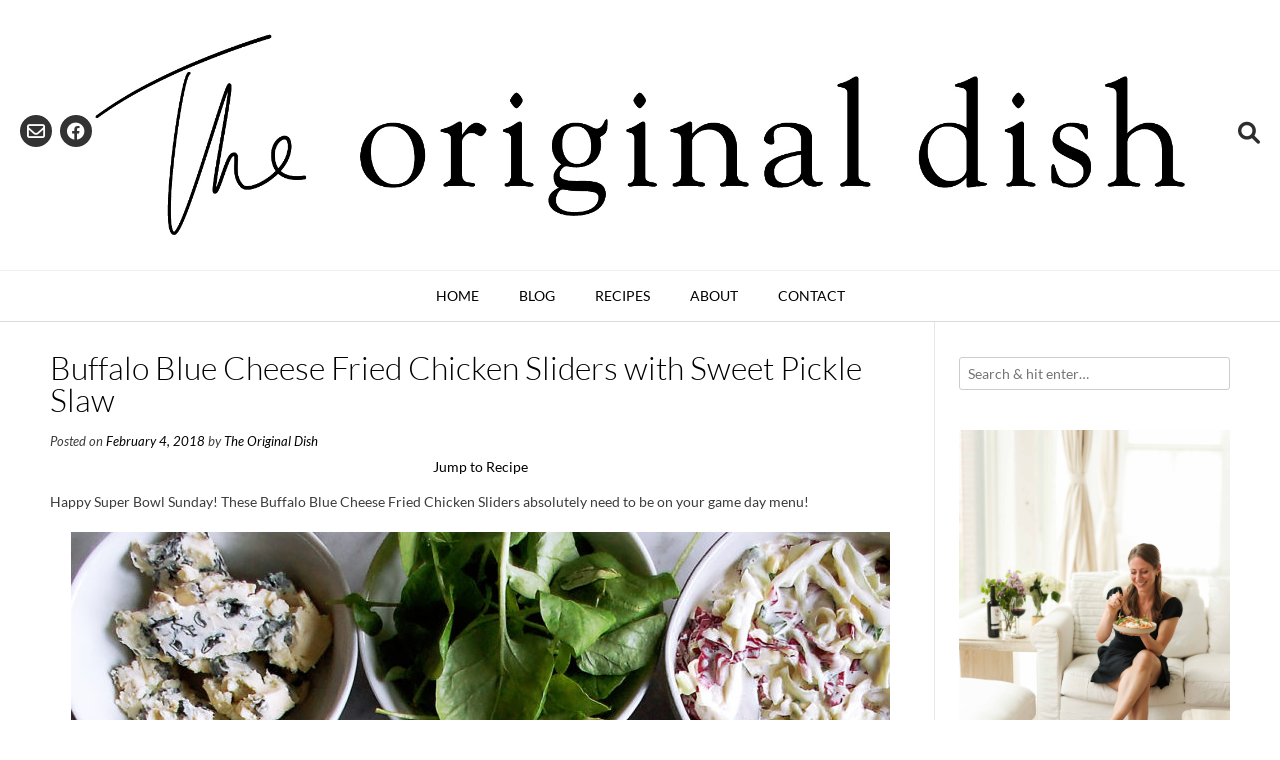

--- FILE ---
content_type: text/html; charset=UTF-8
request_url: https://www.theoriginaldish.com/2018/02/04/buffalo-blue-cheese-fried-chicken-sliders-with-sweet-pickle-slaw/
body_size: 27145
content:
<!DOCTYPE html> 
<html lang="en-US"> 
<head>
<meta charset="UTF-8">
<link rel="preload" href="https://www.theoriginaldish.com/wp-content/cache/fvm/min/1768414496-cssd717a8c46c4f5eca640a67befc334b014b010152311a3cb262c534c46b803.css" as="style" media="all" /> 
<link rel="preload" href="https://www.theoriginaldish.com/wp-content/cache/fvm/min/1768414496-css70a20dc0c2d3e77d8731bce95b9a54894d59668fd1e2e51e51d8b0a899953.css" as="style" media="all" /> 
<link rel="preload" href="https://www.theoriginaldish.com/wp-content/cache/fvm/min/1768414496-css45b716d46164151e23acbe5b34d33e34ee57b43e9121ef68bf3bb414445a6.css" as="style" media="all" /> 
<link rel="preload" href="https://www.theoriginaldish.com/wp-content/cache/fvm/min/1768414496-css09d1480b40be5e652592574699946cb0d210cd949b3e71b0d2385064c8d7c.css" as="style" media="all" /> 
<link rel="preload" href="https://www.theoriginaldish.com/wp-content/cache/fvm/min/1768414496-css9291d077959d7bc205a308f8f04b434e8b0390b7edfb799186df2ed014200.css" as="style" media="all" /> 
<link rel="preload" href="https://www.theoriginaldish.com/wp-content/cache/fvm/min/1768414496-cssd7ef27f5ba47ae4ef28d113d1b5f1b19bd2036b2f100358772dfa630a4a57.css" as="style" media="all" /> 
<link rel="preload" href="https://www.theoriginaldish.com/wp-content/cache/fvm/min/1768414496-csse81de6fb5afc11f765673ed1624386dced222a229a9e81c591de71cbad8d0.css" as="style" media="all" /> 
<link rel="preload" href="https://www.theoriginaldish.com/wp-content/cache/fvm/min/1768414496-csscee401bda077e9cad50080dc4e7a4e3d0e98b8db30755af7474c1f7cb323f.css" as="style" media="all" /> 
<link rel="preload" href="https://www.theoriginaldish.com/wp-content/cache/fvm/min/1768414496-cssa3cec5a1fd54395802dc46e7a43fb470fcc63e0a5a68c96bc50c3092cb63a.css" as="style" media="all" /> 
<link rel="preload" href="https://www.theoriginaldish.com/wp-content/cache/fvm/min/1768414496-css879e62f5c055998ee06fa8bfaeaaa2599742e85bbf84d2c03aac00b7eea45.css" as="style" media="all" /> 
<link rel="preload" href="https://www.theoriginaldish.com/wp-content/cache/fvm/min/1768414496-css8354358bccf2db9cf9328c15561e96eaf0723f15c7783f51c6414c6cd33d8.css" as="style" media="all" /> 
<link rel="preload" href="https://www.theoriginaldish.com/wp-content/cache/fvm/min/1768414496-css921e3f4a32fa505c579de5ad5c7f4d6b8a9a07fbb5ec79eb675348f101e50.css" as="style" media="all" /> 
<link rel="preload" href="https://www.theoriginaldish.com/wp-content/cache/fvm/min/1768414496-css74270b7a0874bdeb6d39daf1f10600517a18cfeeb05f32c8c20b8ec0ecf79.css" as="style" media="all" /> 
<link rel="preload" href="https://www.theoriginaldish.com/wp-content/cache/fvm/min/1768414496-cssf6180135b1203176f2e4df53316b39c89a90062d36d62065ed481a9144dd8.css" as="style" media="all" /> 
<link rel="preload" href="https://www.theoriginaldish.com/wp-content/cache/fvm/min/1768414496-css1a8acc577ed95bf3c7e2d118438a6d63cc9761c7a443afe1e56e01f4a4c3d.css" as="style" media="all" /> 
<link rel="preload" href="https://www.theoriginaldish.com/wp-content/cache/fvm/min/1768414496-cssc838f1f7d1e73b2e706182bbd46a71f5ad3f675792488245fbf1b6e8f4edd.css" as="style" media="all" /> 
<link rel="preload" href="https://www.theoriginaldish.com/wp-content/cache/fvm/min/1768414496-css11ca7da645050736b1b869b41b66e3c5e8ec4f0e8be3f1340fc3a7e5f46d4.css" as="style" media="all" /> 
<link rel="preload" href="https://www.theoriginaldish.com/wp-content/cache/fvm/min/1768414496-cssf215401fbba989fc2b27cde81bbfd259c72b4f73274da7e7e2e26dce9b788.css" as="style" media="all" />
<script data-cfasync="false">if(navigator.userAgent.match(/MSIE|Internet Explorer/i)||navigator.userAgent.match(/Trident\/7\..*?rv:11/i)){var href=document.location.href;if(!href.match(/[?&]iebrowser/)){if(href.indexOf("?")==-1){if(href.indexOf("#")==-1){document.location.href=href+"?iebrowser=1"}else{document.location.href=href.replace("#","?iebrowser=1#")}}else{if(href.indexOf("#")==-1){document.location.href=href+"&iebrowser=1"}else{document.location.href=href.replace("#","&iebrowser=1#")}}}}</script>
<script data-cfasync="false">class FVMLoader{constructor(e){this.triggerEvents=e,this.eventOptions={passive:!0},this.userEventListener=this.triggerListener.bind(this),this.delayedScripts={normal:[],async:[],defer:[]},this.allJQueries=[]}_addUserInteractionListener(e){this.triggerEvents.forEach(t=>window.addEventListener(t,e.userEventListener,e.eventOptions))}_removeUserInteractionListener(e){this.triggerEvents.forEach(t=>window.removeEventListener(t,e.userEventListener,e.eventOptions))}triggerListener(){this._removeUserInteractionListener(this),"loading"===document.readyState?document.addEventListener("DOMContentLoaded",this._loadEverythingNow.bind(this)):this._loadEverythingNow()}async _loadEverythingNow(){this._runAllDelayedCSS(),this._delayEventListeners(),this._delayJQueryReady(this),this._handleDocumentWrite(),this._registerAllDelayedScripts(),await this._loadScriptsFromList(this.delayedScripts.normal),await this._loadScriptsFromList(this.delayedScripts.defer),await this._loadScriptsFromList(this.delayedScripts.async),await this._triggerDOMContentLoaded(),await this._triggerWindowLoad(),window.dispatchEvent(new Event("wpr-allScriptsLoaded"))}_registerAllDelayedScripts(){document.querySelectorAll("script[type=fvmdelay]").forEach(e=>{e.hasAttribute("src")?e.hasAttribute("async")&&!1!==e.async?this.delayedScripts.async.push(e):e.hasAttribute("defer")&&!1!==e.defer||"module"===e.getAttribute("data-type")?this.delayedScripts.defer.push(e):this.delayedScripts.normal.push(e):this.delayedScripts.normal.push(e)})}_runAllDelayedCSS(){document.querySelectorAll("link[rel=fvmdelay]").forEach(e=>{e.setAttribute("rel","stylesheet")})}async _transformScript(e){return await this._requestAnimFrame(),new Promise(t=>{const n=document.createElement("script");let r;[...e.attributes].forEach(e=>{let t=e.nodeName;"type"!==t&&("data-type"===t&&(t="type",r=e.nodeValue),n.setAttribute(t,e.nodeValue))}),e.hasAttribute("src")?(n.addEventListener("load",t),n.addEventListener("error",t)):(n.text=e.text,t()),e.parentNode.replaceChild(n,e)})}async _loadScriptsFromList(e){const t=e.shift();return t?(await this._transformScript(t),this._loadScriptsFromList(e)):Promise.resolve()}_delayEventListeners(){let e={};function t(t,n){!function(t){function n(n){return e[t].eventsToRewrite.indexOf(n)>=0?"wpr-"+n:n}e[t]||(e[t]={originalFunctions:{add:t.addEventListener,remove:t.removeEventListener},eventsToRewrite:[]},t.addEventListener=function(){arguments[0]=n(arguments[0]),e[t].originalFunctions.add.apply(t,arguments)},t.removeEventListener=function(){arguments[0]=n(arguments[0]),e[t].originalFunctions.remove.apply(t,arguments)})}(t),e[t].eventsToRewrite.push(n)}function n(e,t){let n=e[t];Object.defineProperty(e,t,{get:()=>n||function(){},set(r){e["wpr"+t]=n=r}})}t(document,"DOMContentLoaded"),t(window,"DOMContentLoaded"),t(window,"load"),t(window,"pageshow"),t(document,"readystatechange"),n(document,"onreadystatechange"),n(window,"onload"),n(window,"onpageshow")}_delayJQueryReady(e){let t=window.jQuery;Object.defineProperty(window,"jQuery",{get:()=>t,set(n){if(n&&n.fn&&!e.allJQueries.includes(n)){n.fn.ready=n.fn.init.prototype.ready=function(t){e.domReadyFired?t.bind(document)(n):document.addEventListener("DOMContentLoaded2",()=>t.bind(document)(n))};const t=n.fn.on;n.fn.on=n.fn.init.prototype.on=function(){if(this[0]===window){function e(e){return e.split(" ").map(e=>"load"===e||0===e.indexOf("load.")?"wpr-jquery-load":e).join(" ")}"string"==typeof arguments[0]||arguments[0]instanceof String?arguments[0]=e(arguments[0]):"object"==typeof arguments[0]&&Object.keys(arguments[0]).forEach(t=>{delete Object.assign(arguments[0],{[e(t)]:arguments[0][t]})[t]})}return t.apply(this,arguments),this},e.allJQueries.push(n)}t=n}})}async _triggerDOMContentLoaded(){this.domReadyFired=!0,await this._requestAnimFrame(),document.dispatchEvent(new Event("DOMContentLoaded2")),await this._requestAnimFrame(),window.dispatchEvent(new Event("DOMContentLoaded2")),await this._requestAnimFrame(),document.dispatchEvent(new Event("wpr-readystatechange")),await this._requestAnimFrame(),document.wpronreadystatechange&&document.wpronreadystatechange()}async _triggerWindowLoad(){await this._requestAnimFrame(),window.dispatchEvent(new Event("wpr-load")),await this._requestAnimFrame(),window.wpronload&&window.wpronload(),await this._requestAnimFrame(),this.allJQueries.forEach(e=>e(window).trigger("wpr-jquery-load")),window.dispatchEvent(new Event("wpr-pageshow")),await this._requestAnimFrame(),window.wpronpageshow&&window.wpronpageshow()}_handleDocumentWrite(){const e=new Map;document.write=document.writeln=function(t){const n=document.currentScript,r=document.createRange(),i=n.parentElement;let a=e.get(n);void 0===a&&(a=n.nextSibling,e.set(n,a));const s=document.createDocumentFragment();r.setStart(s,0),s.appendChild(r.createContextualFragment(t)),i.insertBefore(s,a)}}async _requestAnimFrame(){return new Promise(e=>requestAnimationFrame(e))}static run(){const e=new FVMLoader(["keydown","mousemove","touchmove","touchstart","touchend","wheel"]);e._addUserInteractionListener(e)}}FVMLoader.run();</script>
<meta name="viewport" content="width=device-width, initial-scale=1">
<meta name='robots' content='index, follow, max-image-preview:large, max-snippet:-1, max-video-preview:-1' /><title>Buffalo Blue Cheese Fried Chicken Sliders with Sweet Pickle Slaw - The Original Dish</title>
<meta name="description" content="The most delicious buffalo fried chicken sliders with blue cheese, sweet pickle slaw, and homemade potato chips. The perfect game date appetizer!" />
<link rel="canonical" href="https://www.theoriginaldish.com/2018/02/04/buffalo-blue-cheese-fried-chicken-sliders-with-sweet-pickle-slaw/" />
<meta property="og:locale" content="en_US" />
<meta property="og:type" content="article" />
<meta property="og:title" content="Buffalo Blue Cheese Fried Chicken Sliders with Sweet Pickle Slaw - The Original Dish" />
<meta property="og:description" content="The most delicious buffalo fried chicken sliders with blue cheese, sweet pickle slaw, and homemade potato chips. The perfect game date appetizer!" />
<meta property="og:url" content="https://www.theoriginaldish.com/2018/02/04/buffalo-blue-cheese-fried-chicken-sliders-with-sweet-pickle-slaw/" />
<meta property="og:site_name" content="The Original Dish" />
<meta property="article:publisher" content="https://www.facebook.com/theoriginaldish/" />
<meta property="article:published_time" content="2018-02-04T18:37:22+00:00" />
<meta property="article:modified_time" content="2018-12-02T08:02:46+00:00" />
<meta property="og:image" content="https://www.theoriginaldish.com/wp-content/uploads/2018/02/Buffalo-Sliders-4.jpg" />
<meta property="og:image:width" content="1705" />
<meta property="og:image:height" content="1364" />
<meta property="og:image:type" content="image/jpeg" />
<meta name="author" content="The Original Dish" />
<meta name="twitter:card" content="summary_large_image" />
<meta name="twitter:label1" content="Written by" />
<meta name="twitter:data1" content="The Original Dish" />
<meta name="twitter:label2" content="Est. reading time" />
<meta name="twitter:data2" content="1 minute" />
<script type="application/ld+json" class="yoast-schema-graph">{"@context":"https://schema.org","@graph":[{"@type":"Article","@id":"https://www.theoriginaldish.com/2018/02/04/buffalo-blue-cheese-fried-chicken-sliders-with-sweet-pickle-slaw/#article","isPartOf":{"@id":"https://www.theoriginaldish.com/2018/02/04/buffalo-blue-cheese-fried-chicken-sliders-with-sweet-pickle-slaw/"},"author":{"name":"The Original Dish","@id":"https://www.theoriginaldish.com/#/schema/person/152aae7702d30c93e85f386b541a55b9"},"headline":"Buffalo Blue Cheese Fried Chicken Sliders with Sweet Pickle Slaw","datePublished":"2018-02-04T18:37:22+00:00","dateModified":"2018-12-02T08:02:46+00:00","wordCount":182,"commentCount":1,"publisher":{"@id":"https://www.theoriginaldish.com/#organization"},"image":{"@id":"https://www.theoriginaldish.com/2018/02/04/buffalo-blue-cheese-fried-chicken-sliders-with-sweet-pickle-slaw/#primaryimage"},"thumbnailUrl":"https://www.theoriginaldish.com/wp-content/uploads/2018/02/Buffalo-Sliders-4.jpg","keywords":["buffalo chicken","fried chicken","pickles","potato chips","sliders"],"articleSection":["appetizers &amp; snacks","meat &amp; poultry","sandwiches &amp; pizza"],"inLanguage":"en-US","potentialAction":[{"@type":"CommentAction","name":"Comment","target":["https://www.theoriginaldish.com/2018/02/04/buffalo-blue-cheese-fried-chicken-sliders-with-sweet-pickle-slaw/#respond"]}]},{"@type":"WebPage","@id":"https://www.theoriginaldish.com/2018/02/04/buffalo-blue-cheese-fried-chicken-sliders-with-sweet-pickle-slaw/","url":"https://www.theoriginaldish.com/2018/02/04/buffalo-blue-cheese-fried-chicken-sliders-with-sweet-pickle-slaw/","name":"Buffalo Blue Cheese Fried Chicken Sliders with Sweet Pickle Slaw - The Original Dish","isPartOf":{"@id":"https://www.theoriginaldish.com/#website"},"primaryImageOfPage":{"@id":"https://www.theoriginaldish.com/2018/02/04/buffalo-blue-cheese-fried-chicken-sliders-with-sweet-pickle-slaw/#primaryimage"},"image":{"@id":"https://www.theoriginaldish.com/2018/02/04/buffalo-blue-cheese-fried-chicken-sliders-with-sweet-pickle-slaw/#primaryimage"},"thumbnailUrl":"https://www.theoriginaldish.com/wp-content/uploads/2018/02/Buffalo-Sliders-4.jpg","datePublished":"2018-02-04T18:37:22+00:00","dateModified":"2018-12-02T08:02:46+00:00","description":"The most delicious buffalo fried chicken sliders with blue cheese, sweet pickle slaw, and homemade potato chips. The perfect game date appetizer!","breadcrumb":{"@id":"https://www.theoriginaldish.com/2018/02/04/buffalo-blue-cheese-fried-chicken-sliders-with-sweet-pickle-slaw/#breadcrumb"},"inLanguage":"en-US","potentialAction":[{"@type":"ReadAction","target":["https://www.theoriginaldish.com/2018/02/04/buffalo-blue-cheese-fried-chicken-sliders-with-sweet-pickle-slaw/"]}]},{"@type":"ImageObject","inLanguage":"en-US","@id":"https://www.theoriginaldish.com/2018/02/04/buffalo-blue-cheese-fried-chicken-sliders-with-sweet-pickle-slaw/#primaryimage","url":"https://www.theoriginaldish.com/wp-content/uploads/2018/02/Buffalo-Sliders-4.jpg","contentUrl":"https://www.theoriginaldish.com/wp-content/uploads/2018/02/Buffalo-Sliders-4.jpg","width":1705,"height":1364,"caption":"Buffalo Chicken Sliders"},{"@type":"BreadcrumbList","@id":"https://www.theoriginaldish.com/2018/02/04/buffalo-blue-cheese-fried-chicken-sliders-with-sweet-pickle-slaw/#breadcrumb","itemListElement":[{"@type":"ListItem","position":1,"name":"Home","item":"https://www.theoriginaldish.com/"},{"@type":"ListItem","position":2,"name":"Blog","item":"https://www.theoriginaldish.com/blog/"},{"@type":"ListItem","position":3,"name":"Buffalo Blue Cheese Fried Chicken Sliders with Sweet Pickle Slaw"}]},{"@type":"WebSite","@id":"https://www.theoriginaldish.com/#website","url":"https://www.theoriginaldish.com/","name":"The Original Dish","description":"inspired recipes for your kitchen table","publisher":{"@id":"https://www.theoriginaldish.com/#organization"},"potentialAction":[{"@type":"SearchAction","target":{"@type":"EntryPoint","urlTemplate":"https://www.theoriginaldish.com/?s={search_term_string}"},"query-input":{"@type":"PropertyValueSpecification","valueRequired":true,"valueName":"search_term_string"}}],"inLanguage":"en-US"},{"@type":"Organization","@id":"https://www.theoriginaldish.com/#organization","name":"The Original Dish","url":"https://www.theoriginaldish.com/","logo":{"@type":"ImageObject","inLanguage":"en-US","@id":"https://www.theoriginaldish.com/#/schema/logo/image/","url":"https://www.theoriginaldish.com/wp-content/uploads/2017/03/White-Logo-Large.jpg","contentUrl":"https://www.theoriginaldish.com/wp-content/uploads/2017/03/White-Logo-Large.jpg","width":1563,"height":1563,"caption":"The Original Dish"},"image":{"@id":"https://www.theoriginaldish.com/#/schema/logo/image/"},"sameAs":["https://www.facebook.com/theoriginaldish/","https://www.instagram.com/theoriginaldish/","https://www.pinterest.com/originaldish/"]},{"@type":"Person","@id":"https://www.theoriginaldish.com/#/schema/person/152aae7702d30c93e85f386b541a55b9","name":"The Original Dish"},{"@context":"https://schema.org/","@type":"Recipe","name":"Buffalo Blue Cheese Fried Chicken Sliders with Sweet Pickle Slaw","description":"buffalo fried chicken sliders with blue cheese, sweet pickle slaw, and homemade potato chips\r\n\r\nyield: 8 servings","author":{"@type":"Person","name":"Kayla Howey"},"image":["https://www.theoriginaldish.com/wp-content/uploads/2018/12/Buffalo-Sliders-1-150x150.jpg"],"url":"https://www.theoriginaldish.com/2018/02/04/buffalo-blue-cheese-fried-chicken-sliders-with-sweet-pickle-slaw/","recipeIngredient":["6 skin-on, boneless chicken thighs","1 ½ cups buttermilk","2 cucumbers","1 cup water","½ cup sugar","½ cup apple cider vinegar","1 tsp salt","Potato Chips: (optional)","oil, for frying (use the same oil for the chicken, but always fry the potatoes first)","4-6 russet potatoes","kosher salt, as needed","1 ½ cups frank’s hot sauce","3 oz butter, cut into pieces","½ tsp paprika","½ tsp Worcestershire sauce","2 cups all-purpose flour","2 tsp kosher salt, plus more as needed","oil, for frying","4 oz thinly sliced cabbage","1 oz thinly sliced radicchio","2 green onions, thinly sliced","4 oz mayo","8 mini pretzel buns, toasted","2 cups watercress (or arugula)","6 oz wedge blue cheese, sliced"],"recipeInstructions":[{"@type":"HowToSection","name":"Buttermilk Marinade","itemListElement":[{"@type":"HowToStep","text":"Combine the chicken and buttermilk in a bowl, making sure all the pieces of chicken are submerged. Cover the bowl and let chill in the refrigerator for 30 minutes.","url":"https://www.theoriginaldish.com/2018/02/04/buffalo-blue-cheese-fried-chicken-sliders-with-sweet-pickle-slaw/#instruction-step-1"}]},{"@type":"HowToSection","name":"Sweet Pickles","itemListElement":[{"@type":"HowToStep","text":"Using a mandolin, thinly slice 8 oz of cucumbers (they should almost be paper thin, but not falling apart). Add the sliced cucumbers to a shallow bowl. Combine the water, sugar, apple cider vinegar, and salt in a small saucepan. Bring to a boil, stirring so that all of the sugar and salt dissolve. Turn off the heat.","url":"https://www.theoriginaldish.com/2018/02/04/buffalo-blue-cheese-fried-chicken-sliders-with-sweet-pickle-slaw/#instruction-step-2"},{"@type":"HowToStep","text":"Pour the pickling liquid over the cucumbers. Use a folded piece of plastic wrap to press the cucumbers down and make sure they are submerged. Let sit out for 30 minutes.","url":"https://www.theoriginaldish.com/2018/02/04/buffalo-blue-cheese-fried-chicken-sliders-with-sweet-pickle-slaw/#instruction-step-3"}]},{"@type":"HowToSection","name":"Potato Chips","itemListElement":[{"@type":"HowToStep","text":"Pour enough oil into a heavy-bottom, medium sized shallow pot (I used a Le Creuset Dutch Oven) to come about half way up the sides. Heat the oil over medium heat until it reaches somewhere between 350F and 375F.","url":"https://www.theoriginaldish.com/2018/02/04/buffalo-blue-cheese-fried-chicken-sliders-with-sweet-pickle-slaw/#instruction-step-4"},{"@type":"HowToStep","text":"When the oil is at temperature, use a mandolin to thinly slice 1 of the potatoes (just a little less than 1/8 of an inch). Immediately place the potato slices into the hot oil, working in two batches so you don’t overcrowd the pot. Fry the chips for a few minutes until golden brown and crisp, gently stirring often. Use a spider to drain the chips and transfer them to paper towels. Immediately season with a good pinch of salt.","url":"https://www.theoriginaldish.com/2018/02/04/buffalo-blue-cheese-fried-chicken-sliders-with-sweet-pickle-slaw/#instruction-step-5"},{"@type":"HowToStep","text":"Repeat the process with the remaining potatoes.","url":"https://www.theoriginaldish.com/2018/02/04/buffalo-blue-cheese-fried-chicken-sliders-with-sweet-pickle-slaw/#instruction-step-6"}]},{"@type":"HowToSection","name":"Buffalo Sauce","itemListElement":[{"@type":"HowToStep","text":"Pour the hot sauce into a 12” sauté pan. Bring to a gentle simmer over medium heat. Reduce the heat to low and add the butter in two batches, whisking until melted. Whisk in the paprika and Worcestershire sauce. Turn off the heat. (If the butter gets too hot, the sauce will break.)","url":"https://www.theoriginaldish.com/2018/02/04/buffalo-blue-cheese-fried-chicken-sliders-with-sweet-pickle-slaw/#instruction-step-7"}]},{"@type":"HowToSection","name":"Fried Chicken Sliders &amp; Slaw","itemListElement":[{"@type":"HowToStep","text":"Remove the bowl of marinated chicken from the refrigerator and let sit at room temperature for at least 20 minutes. Meanwhile, combine the flour and salt in a shallow dish. Make sure all the potato chips are done frying and the oil is between 350F-375F.","url":"https://www.theoriginaldish.com/2018/02/04/buffalo-blue-cheese-fried-chicken-sliders-with-sweet-pickle-slaw/#instruction-step-8"},{"@type":"HowToStep","text":"For the slaw, add the cabbage, radicchio, green onions, and mayo to a bowl. Mix well. Add about 2 tbsp of pickling liquid to the mixture. Drain the rest of the liquid from the pickles (you can reserve this for another use). Once the pickles have dried slightly, add them to the slaw. Mix well and season with a pinch of salt to taste.","url":"https://www.theoriginaldish.com/2018/02/04/buffalo-blue-cheese-fried-chicken-sliders-with-sweet-pickle-slaw/#instruction-step-9"},{"@type":"HowToStep","text":"Preheat the oven to 350F. Transfer the chicken from the buttermilk to the flour. Coat the chicken extremely well in the flour, making sure that every single crevice of the chicken is coated. Working in batches, transfer the chicken to the hot oil, shaking off the excess flour as you go. You don’t want to overcrowd the pot or else the chicken won’t crisp. Fry until golden brown, about 6-8 minutes. Prepare a sheet pan with a wire rack over top. Transfer the chicken to the rack. Take the temperature of the chicken. If needed, transfer the chicken to the oven and bake until done, typically about 6 minutes longer (the internal temperature should be at 165F).","url":"https://www.theoriginaldish.com/2018/02/04/buffalo-blue-cheese-fried-chicken-sliders-with-sweet-pickle-slaw/#instruction-step-10"},{"@type":"HowToStep","text":"Remove the chicken from the oven. Transfer each piece of chicken to the buffalo sauce and coat well. Cut any of the larger pieces of chicken down so that they fit the bun. Use the pieces you cut off to fill the additional 2 buns, usually 2 pieces on each.","url":"https://www.theoriginaldish.com/2018/02/04/buffalo-blue-cheese-fried-chicken-sliders-with-sweet-pickle-slaw/#instruction-step-11"},{"@type":"HowToStep","text":"To assemble the sliders, lay all of the toasted buns out. Place a little bed of watercress on the bottom bun. Place the chicken on top. Lay a slice of blue cheese over the chicken. Top with the sweet pickle slaw. Close the bun and enjoy with a side of potato chips.","url":"https://www.theoriginaldish.com/2018/02/04/buffalo-blue-cheese-fried-chicken-sliders-with-sweet-pickle-slaw/#instruction-step-12"}]}],"datePublished":"2018-02-04","@id":"https://www.theoriginaldish.com/2018/02/04/buffalo-blue-cheese-fried-chicken-sliders-with-sweet-pickle-slaw/#recipe","isPartOf":{"@id":"https://www.theoriginaldish.com/2018/02/04/buffalo-blue-cheese-fried-chicken-sliders-with-sweet-pickle-slaw/#article"},"mainEntityOfPage":"https://www.theoriginaldish.com/2018/02/04/buffalo-blue-cheese-fried-chicken-sliders-with-sweet-pickle-slaw/"}]}</script>
<link rel="alternate" type="application/rss+xml" title="The Original Dish &raquo; Feed" href="https://www.theoriginaldish.com/feed/" />
<link rel="alternate" type="application/rss+xml" title="The Original Dish &raquo; Comments Feed" href="https://www.theoriginaldish.com/comments/feed/" />
<link rel="alternate" type="application/rss+xml" title="The Original Dish &raquo; Buffalo Blue Cheese Fried Chicken Sliders with Sweet Pickle Slaw Comments Feed" href="https://www.theoriginaldish.com/2018/02/04/buffalo-blue-cheese-fried-chicken-sliders-with-sweet-pickle-slaw/feed/" /> 
<link rel="profile" href="http://gmpg.org/xfn/11"> 
<script type="text/javascript" id="wpp-js" src="https://www.theoriginaldish.com/wp-content/plugins/wordpress-popular-posts/assets/js/wpp.min.js?ver=7.3.6" data-sampling="0" data-sampling-rate="100" data-api-url="https://www.theoriginaldish.com/wp-json/wordpress-popular-posts" data-post-id="4384" data-token="a7335a12b4" data-lang="0" data-debug="0"></script>
<style id='wp-img-auto-sizes-contain-inline-css' type='text/css' media="all">img:is([sizes=auto i],[sizes^="auto," i]){contain-intrinsic-size:3000px 1500px}</style> 
<link rel='stylesheet' id='jetpack_related-posts-css' href='https://www.theoriginaldish.com/wp-content/cache/fvm/min/1768414496-cssd717a8c46c4f5eca640a67befc334b014b010152311a3cb262c534c46b803.css' type='text/css' media='all' /> 
<link rel='stylesheet' id='pt-cv-public-style-css' href='https://www.theoriginaldish.com/wp-content/cache/fvm/min/1768414496-css70a20dc0c2d3e77d8731bce95b9a54894d59668fd1e2e51e51d8b0a899953.css' type='text/css' media='all' /> 
<link rel='stylesheet' id='wp-block-library-css' href='https://www.theoriginaldish.com/wp-content/cache/fvm/min/1768414496-css45b716d46164151e23acbe5b34d33e34ee57b43e9121ef68bf3bb414445a6.css' type='text/css' media='all' /> 
<style id='classic-theme-styles-inline-css' type='text/css' media="all">/*! This file is auto-generated */ .wp-block-button__link{color:#fff;background-color:#32373c;border-radius:9999px;box-shadow:none;text-decoration:none;padding:calc(.667em + 2px) calc(1.333em + 2px);font-size:1.125em}.wp-block-file__button{background:#32373c;color:#fff;text-decoration:none}</style> 
<link rel='stylesheet' id='mediaelement-css' href='https://www.theoriginaldish.com/wp-content/cache/fvm/min/1768414496-css09d1480b40be5e652592574699946cb0d210cd949b3e71b0d2385064c8d7c.css' type='text/css' media='all' /> 
<link rel='stylesheet' id='wp-mediaelement-css' href='https://www.theoriginaldish.com/wp-content/cache/fvm/min/1768414496-css9291d077959d7bc205a308f8f04b434e8b0390b7edfb799186df2ed014200.css' type='text/css' media='all' /> 
<style id='jetpack-sharing-buttons-style-inline-css' type='text/css' media="all">.jetpack-sharing-buttons__services-list{display:flex;flex-direction:row;flex-wrap:wrap;gap:0;list-style-type:none;margin:5px;padding:0}.jetpack-sharing-buttons__services-list.has-small-icon-size{font-size:12px}.jetpack-sharing-buttons__services-list.has-normal-icon-size{font-size:16px}.jetpack-sharing-buttons__services-list.has-large-icon-size{font-size:24px}.jetpack-sharing-buttons__services-list.has-huge-icon-size{font-size:36px}@media print{.jetpack-sharing-buttons__services-list{display:none!important}}.editor-styles-wrapper .wp-block-jetpack-sharing-buttons{gap:0;padding-inline-start:0}ul.jetpack-sharing-buttons__services-list.has-background{padding:1.25em 2.375em}</style> 
<style id='global-styles-inline-css' type='text/css' media="all">:root{--wp--preset--aspect-ratio--square:1;--wp--preset--aspect-ratio--4-3:4/3;--wp--preset--aspect-ratio--3-4:3/4;--wp--preset--aspect-ratio--3-2:3/2;--wp--preset--aspect-ratio--2-3:2/3;--wp--preset--aspect-ratio--16-9:16/9;--wp--preset--aspect-ratio--9-16:9/16;--wp--preset--color--black:#000000;--wp--preset--color--cyan-bluish-gray:#abb8c3;--wp--preset--color--white:#ffffff;--wp--preset--color--pale-pink:#f78da7;--wp--preset--color--vivid-red:#cf2e2e;--wp--preset--color--luminous-vivid-orange:#ff6900;--wp--preset--color--luminous-vivid-amber:#fcb900;--wp--preset--color--light-green-cyan:#7bdcb5;--wp--preset--color--vivid-green-cyan:#00d084;--wp--preset--color--pale-cyan-blue:#8ed1fc;--wp--preset--color--vivid-cyan-blue:#0693e3;--wp--preset--color--vivid-purple:#9b51e0;--wp--preset--gradient--vivid-cyan-blue-to-vivid-purple:linear-gradient(135deg,rgb(6,147,227) 0%,rgb(155,81,224) 100%);--wp--preset--gradient--light-green-cyan-to-vivid-green-cyan:linear-gradient(135deg,rgb(122,220,180) 0%,rgb(0,208,130) 100%);--wp--preset--gradient--luminous-vivid-amber-to-luminous-vivid-orange:linear-gradient(135deg,rgb(252,185,0) 0%,rgb(255,105,0) 100%);--wp--preset--gradient--luminous-vivid-orange-to-vivid-red:linear-gradient(135deg,rgb(255,105,0) 0%,rgb(207,46,46) 100%);--wp--preset--gradient--very-light-gray-to-cyan-bluish-gray:linear-gradient(135deg,rgb(238,238,238) 0%,rgb(169,184,195) 100%);--wp--preset--gradient--cool-to-warm-spectrum:linear-gradient(135deg,rgb(74,234,220) 0%,rgb(151,120,209) 20%,rgb(207,42,186) 40%,rgb(238,44,130) 60%,rgb(251,105,98) 80%,rgb(254,248,76) 100%);--wp--preset--gradient--blush-light-purple:linear-gradient(135deg,rgb(255,206,236) 0%,rgb(152,150,240) 100%);--wp--preset--gradient--blush-bordeaux:linear-gradient(135deg,rgb(254,205,165) 0%,rgb(254,45,45) 50%,rgb(107,0,62) 100%);--wp--preset--gradient--luminous-dusk:linear-gradient(135deg,rgb(255,203,112) 0%,rgb(199,81,192) 50%,rgb(65,88,208) 100%);--wp--preset--gradient--pale-ocean:linear-gradient(135deg,rgb(255,245,203) 0%,rgb(182,227,212) 50%,rgb(51,167,181) 100%);--wp--preset--gradient--electric-grass:linear-gradient(135deg,rgb(202,248,128) 0%,rgb(113,206,126) 100%);--wp--preset--gradient--midnight:linear-gradient(135deg,rgb(2,3,129) 0%,rgb(40,116,252) 100%);--wp--preset--font-size--small:13px;--wp--preset--font-size--medium:20px;--wp--preset--font-size--large:36px;--wp--preset--font-size--x-large:42px;--wp--preset--spacing--20:0.44rem;--wp--preset--spacing--30:0.67rem;--wp--preset--spacing--40:1rem;--wp--preset--spacing--50:1.5rem;--wp--preset--spacing--60:2.25rem;--wp--preset--spacing--70:3.38rem;--wp--preset--spacing--80:5.06rem;--wp--preset--shadow--natural:6px 6px 9px rgba(0, 0, 0, 0.2);--wp--preset--shadow--deep:12px 12px 50px rgba(0, 0, 0, 0.4);--wp--preset--shadow--sharp:6px 6px 0px rgba(0, 0, 0, 0.2);--wp--preset--shadow--outlined:6px 6px 0px -3px rgb(255, 255, 255), 6px 6px rgb(0, 0, 0);--wp--preset--shadow--crisp:6px 6px 0px rgb(0, 0, 0)}:where(.is-layout-flex){gap:.5em}:where(.is-layout-grid){gap:.5em}body .is-layout-flex{display:flex}.is-layout-flex{flex-wrap:wrap;align-items:center}.is-layout-flex>:is(*,div){margin:0}body .is-layout-grid{display:grid}.is-layout-grid>:is(*,div){margin:0}:where(.wp-block-columns.is-layout-flex){gap:2em}:where(.wp-block-columns.is-layout-grid){gap:2em}:where(.wp-block-post-template.is-layout-flex){gap:1.25em}:where(.wp-block-post-template.is-layout-grid){gap:1.25em}.has-black-color{color:var(--wp--preset--color--black)!important}.has-cyan-bluish-gray-color{color:var(--wp--preset--color--cyan-bluish-gray)!important}.has-white-color{color:var(--wp--preset--color--white)!important}.has-pale-pink-color{color:var(--wp--preset--color--pale-pink)!important}.has-vivid-red-color{color:var(--wp--preset--color--vivid-red)!important}.has-luminous-vivid-orange-color{color:var(--wp--preset--color--luminous-vivid-orange)!important}.has-luminous-vivid-amber-color{color:var(--wp--preset--color--luminous-vivid-amber)!important}.has-light-green-cyan-color{color:var(--wp--preset--color--light-green-cyan)!important}.has-vivid-green-cyan-color{color:var(--wp--preset--color--vivid-green-cyan)!important}.has-pale-cyan-blue-color{color:var(--wp--preset--color--pale-cyan-blue)!important}.has-vivid-cyan-blue-color{color:var(--wp--preset--color--vivid-cyan-blue)!important}.has-vivid-purple-color{color:var(--wp--preset--color--vivid-purple)!important}.has-black-background-color{background-color:var(--wp--preset--color--black)!important}.has-cyan-bluish-gray-background-color{background-color:var(--wp--preset--color--cyan-bluish-gray)!important}.has-white-background-color{background-color:var(--wp--preset--color--white)!important}.has-pale-pink-background-color{background-color:var(--wp--preset--color--pale-pink)!important}.has-vivid-red-background-color{background-color:var(--wp--preset--color--vivid-red)!important}.has-luminous-vivid-orange-background-color{background-color:var(--wp--preset--color--luminous-vivid-orange)!important}.has-luminous-vivid-amber-background-color{background-color:var(--wp--preset--color--luminous-vivid-amber)!important}.has-light-green-cyan-background-color{background-color:var(--wp--preset--color--light-green-cyan)!important}.has-vivid-green-cyan-background-color{background-color:var(--wp--preset--color--vivid-green-cyan)!important}.has-pale-cyan-blue-background-color{background-color:var(--wp--preset--color--pale-cyan-blue)!important}.has-vivid-cyan-blue-background-color{background-color:var(--wp--preset--color--vivid-cyan-blue)!important}.has-vivid-purple-background-color{background-color:var(--wp--preset--color--vivid-purple)!important}.has-black-border-color{border-color:var(--wp--preset--color--black)!important}.has-cyan-bluish-gray-border-color{border-color:var(--wp--preset--color--cyan-bluish-gray)!important}.has-white-border-color{border-color:var(--wp--preset--color--white)!important}.has-pale-pink-border-color{border-color:var(--wp--preset--color--pale-pink)!important}.has-vivid-red-border-color{border-color:var(--wp--preset--color--vivid-red)!important}.has-luminous-vivid-orange-border-color{border-color:var(--wp--preset--color--luminous-vivid-orange)!important}.has-luminous-vivid-amber-border-color{border-color:var(--wp--preset--color--luminous-vivid-amber)!important}.has-light-green-cyan-border-color{border-color:var(--wp--preset--color--light-green-cyan)!important}.has-vivid-green-cyan-border-color{border-color:var(--wp--preset--color--vivid-green-cyan)!important}.has-pale-cyan-blue-border-color{border-color:var(--wp--preset--color--pale-cyan-blue)!important}.has-vivid-cyan-blue-border-color{border-color:var(--wp--preset--color--vivid-cyan-blue)!important}.has-vivid-purple-border-color{border-color:var(--wp--preset--color--vivid-purple)!important}.has-vivid-cyan-blue-to-vivid-purple-gradient-background{background:var(--wp--preset--gradient--vivid-cyan-blue-to-vivid-purple)!important}.has-light-green-cyan-to-vivid-green-cyan-gradient-background{background:var(--wp--preset--gradient--light-green-cyan-to-vivid-green-cyan)!important}.has-luminous-vivid-amber-to-luminous-vivid-orange-gradient-background{background:var(--wp--preset--gradient--luminous-vivid-amber-to-luminous-vivid-orange)!important}.has-luminous-vivid-orange-to-vivid-red-gradient-background{background:var(--wp--preset--gradient--luminous-vivid-orange-to-vivid-red)!important}.has-very-light-gray-to-cyan-bluish-gray-gradient-background{background:var(--wp--preset--gradient--very-light-gray-to-cyan-bluish-gray)!important}.has-cool-to-warm-spectrum-gradient-background{background:var(--wp--preset--gradient--cool-to-warm-spectrum)!important}.has-blush-light-purple-gradient-background{background:var(--wp--preset--gradient--blush-light-purple)!important}.has-blush-bordeaux-gradient-background{background:var(--wp--preset--gradient--blush-bordeaux)!important}.has-luminous-dusk-gradient-background{background:var(--wp--preset--gradient--luminous-dusk)!important}.has-pale-ocean-gradient-background{background:var(--wp--preset--gradient--pale-ocean)!important}.has-electric-grass-gradient-background{background:var(--wp--preset--gradient--electric-grass)!important}.has-midnight-gradient-background{background:var(--wp--preset--gradient--midnight)!important}.has-small-font-size{font-size:var(--wp--preset--font-size--small)!important}.has-medium-font-size{font-size:var(--wp--preset--font-size--medium)!important}.has-large-font-size{font-size:var(--wp--preset--font-size--large)!important}.has-x-large-font-size{font-size:var(--wp--preset--font-size--x-large)!important}:where(.wp-block-post-template.is-layout-flex){gap:1.25em}:where(.wp-block-post-template.is-layout-grid){gap:1.25em}:where(.wp-block-term-template.is-layout-flex){gap:1.25em}:where(.wp-block-term-template.is-layout-grid){gap:1.25em}:where(.wp-block-columns.is-layout-flex){gap:2em}:where(.wp-block-columns.is-layout-grid){gap:2em}:root :where(.wp-block-pullquote){font-size:1.5em;line-height:1.6}</style> 
<link rel='stylesheet' id='contact-form-7-css' href='https://www.theoriginaldish.com/wp-content/cache/fvm/min/1768414496-cssd7ef27f5ba47ae4ef28d113d1b5f1b19bd2036b2f100358772dfa630a4a57.css' type='text/css' media='all' /> 
<link rel='stylesheet' id='child-pages-shortcode-css-css' href='https://www.theoriginaldish.com/wp-content/cache/fvm/min/1768414496-csse81de6fb5afc11f765673ed1624386dced222a229a9e81c591de71cbad8d0.css' type='text/css' media='all' /> 
<link rel='stylesheet' id='wordpress-popular-posts-css-css' href='https://www.theoriginaldish.com/wp-content/cache/fvm/min/1768414496-csscee401bda077e9cad50080dc4e7a4e3d0e98b8db30755af7474c1f7cb323f.css' type='text/css' media='all' /> 
<link rel='stylesheet' id='customizer_vogue_fonts-css' href='https://www.theoriginaldish.com/wp-content/cache/fvm/min/1768414496-cssa3cec5a1fd54395802dc46e7a43fb470fcc63e0a5a68c96bc50c3092cb63a.css' type='text/css' media='all' /> 
<link rel='stylesheet' id='vogue-body-font-default-css' href='https://www.theoriginaldish.com/wp-content/cache/fvm/min/1768414496-css879e62f5c055998ee06fa8bfaeaaa2599742e85bbf84d2c03aac00b7eea45.css' type='text/css' media='all' /> 
<link rel='stylesheet' id='vogue-heading-font-default-css' href='https://www.theoriginaldish.com/wp-content/cache/fvm/min/1768414496-css8354358bccf2db9cf9328c15561e96eaf0723f15c7783f51c6414c6cd33d8.css' type='text/css' media='all' /> 
<link rel='stylesheet' id='vogue-font-awesome-css' href='https://www.theoriginaldish.com/wp-content/cache/fvm/min/1768414496-css921e3f4a32fa505c579de5ad5c7f4d6b8a9a07fbb5ec79eb675348f101e50.css' type='text/css' media='all' /> 
<link rel='stylesheet' id='vogue-style-css' href='https://www.theoriginaldish.com/wp-content/cache/fvm/min/1768414496-css74270b7a0874bdeb6d39daf1f10600517a18cfeeb05f32c8c20b8ec0ecf79.css' type='text/css' media='all' /> 
<link rel='stylesheet' id='vogue-header-style-css' href='https://www.theoriginaldish.com/wp-content/cache/fvm/min/1768414496-cssf6180135b1203176f2e4df53316b39c89a90062d36d62065ed481a9144dd8.css' type='text/css' media='all' /> 
<link rel='stylesheet' id='vogue-footer-style-css' href='https://www.theoriginaldish.com/wp-content/cache/fvm/min/1768414496-css1a8acc577ed95bf3c7e2d118438a6d63cc9761c7a443afe1e56e01f4a4c3d.css' type='text/css' media='all' /> 
<link rel='stylesheet' id='tasty-recipes-main-css' href='https://www.theoriginaldish.com/wp-content/cache/fvm/min/1768414496-cssc838f1f7d1e73b2e706182bbd46a71f5ad3f675792488245fbf1b6e8f4edd.css' type='text/css' media='all' /> 
<style id='tasty-recipes-main-inline-css' type='text/css' media="all">body{--tr-star-color:#F2B955}.tasty-recipes-display{border:1px solid #ededed;margin-bottom:1em}.tasty-recipes-header{padding:20px}.tasty-recipes-plug{margin-bottom:1em}.tasty-recipes-display::after,.tasty-recipes-source-link::before{content:' ';display:block;clear:both}.tasty-recipes-display h2{font-weight:400;margin-top:0;padding-top:0}.tasty-recipes-rating a{text-decoration:none}.tasty-recipes-rating p{margin-bottom:1rem;display:inline-block}.tasty-recipes-rating .rating-label,.tasty-recipes-rating-link .rating-label{font-style:italic;font-size:.8em}.tasty-recipes-description p{font-size:.8em;font-style:italic}.tasty-recipes-details{font-size:.8em}.tasty-recipes-details ul{padding-left:0}.tasty-recipes-details ul li{list-style-type:none;margin-left:0}.tasty-recipes-label{color:#797b7c}.prep-time,.total-time,.cook-time{display:inline-block;margin-right:1em!important;vertical-align:top}.tasty-recipe-ingredients h3,.tasty-recipes-ingredients h3,.tasty-recipe-instructions h3,.tasty-recipes-instructions h3,.tasty-recipes-equipment h3,.tasty-recipes-notes h3,.tasty-recipes-nutrition h3{font-weight:400;margin-top:0;text-transform:lowercase}.tasty-recipes-ingredients-clipboard-container{display:flex;align-items:baseline;background:#ededed;position:relative}.tasty-recipes-flash-message{display:block;margin-left:10px;background-color:#fff;padding:4px 10px;box-shadow:rgba(0,0,0,.024) 0 .3px .4px 0,rgba(0,0,0,.05) 0 .9px 1.5px 0,rgba(0,0,0,.1) 0 3.5px 6px 0;border-radius:4px;color:rgb(49,49,53);font-size:12px;letter-spacing:0;line-height:1.2em;position:absolute;bottom:28px;right:48px}.tasty-recipe-ingredients .tasty-recipes-flash-message p{margin:0;padding:0}.tasty-recipes-convert-container,.tasty-recipes-scale-container,.tasty-recipes-video-toggle-container{float:none;margin:10px 0 5px 0;padding:0 0 0 20px;display:block}.tasty-recipe-ingredients ol,.tasty-recipe-ingredients ul,.tasty-recipe-ingredients p,.tasty-recipe-ingredients h4{padding-right:1em;padding-left:0}.tasty-recipes-display .tasty-recipe-ingredients ol li,.tasty-recipes-display .tasty-recipe-ingredients ul li,.tasty-recipes-display .tasty-recipe-instructions ol li,.tasty-recipes-display .tasty-recipe-instructions ul li{margin-left:1em}.tasty-recipes-print .tasty-recipe-ingredients ol li,.tasty-recipes-print .tasty-recipe-ingredients ul li,.tasty-recipes-print .tasty-recipe-instructions ol li,.tasty-recipes-print .tasty-recipe-instructions ul li{margin-left:0}.tasty-recipes-content{display:flex;align-items:stretch;flex-wrap:wrap}.tasty-recipe-ingredients{width:100%}.tasty-recipes-ingredients-body,.tasty-recipes-instructions-body{padding:10px 20px}.tasty-recipe-instructions{width:100%}.tasty-recipe-ingredients h3,.tasty-recipe-instructions h3{padding:1em 0 1em 1em;margin-bottom:0;background:#ededed}.tasty-recipe-ingredients h4,.tasty-recipes-ingredients h4,.tasty-recipe-instructions h4,.tasty-recipes-instructions h4{font-size:1.1em;font-weight:700}.tasty-recipes-entry-content .tasty-recipes-ingredients h3{clear:none}.tasty-recipes-instructions-header{margin-top:0;display:block}.tasty-recipe-video-embed{clear:both}.tasty-recipe-responsive-iframe-container{margin:10px 0 0 0}.tasty-recipes-equipment{clear:both;padding:20px;border-top:1px solid #ededed}.tasty-recipes-notes{padding:20px;clear:both;border-top:1px solid #ededed}.tasty-recipes-notes p,.tasty-recipes-notes ul{font-size:.8em}.tasty-recipes-nutrition{padding:20px;border-top:1px solid #ededed;clear:both}.tasty-recipes-nutrition ul li{list-style-type:none;font-size:.8em;margin-left:0;margin-bottom:0}@media only screen and (min-width:520px){.tasty-recipes-nutrition ul li{width:30%}}.tasty-recipes-keywords{padding:20px;clear:both}.tasty-recipes-keywords p{font-size:.8em}.tasty-recipes-entry-footer{text-align:center;padding:1rem}@media (min-width:500px){.tasty-recipe-ingredients{width:calc(40% - 1px);border-right:1px solid #ededed}.tasty-recipe-instructions{width:60%}.tasty-recipe-ingredients ul,.tasty-recipe-ingredients ol,.tasty-recipe-ingredients p,.tasty-recipe-ingredients h4{margin-left:0;margin-top:0;margin-bottom:0;margin-left:0;padding-bottom:1em}.tasty-recipe-instructions h3{border-left:1px solid #fff}.tasty-recipe-instructions ol,.tasty-recipe-instructions ul,.tasty-recipe-instructions p,.tasty-recipe-instructions h4{margin-top:0;margin-bottom:0;margin-left:0;padding-bottom:1em}.tasty-recipes-flash-message{right:14px;bottom:28px}}body.tasty-recipes-print-view{background-image:none;background:#fff;font-size:11px;line-height:1.5em}.tasty-recipes-print-view .tasty-recipes-header{padding:0}.tasty-recipes-print-view .tasty-recipes-nutrition,.tasty-recipes-print-view .tasty-recipes-notes{padding:1.25em 0}.tasty-recipes-print-view .tasty-recipes-description p,.tasty-recipes-print-view .tasty-recipes-notes p{font-size:1em}.tasty-recipes-print-view h3{font-size:1.25em}.tasty-recipes-print-view .tasty-recipes-header{contain:content}.tasty-recipes-print-view .tasty-recipe-instructions ol,.tasty-recipes-print-view .tasty-recipe-instructions ul{padding-left:10px}.tasty-recipes-print-view .tasty-recipes-nutrifox{display:none}.tasty-recipes-print-view .tasty-recipes-header{border-bottom:1px solid #ededed}.tasty-recipes-print-view .tasty-recipe-instructions{width:50%}.tasty-recipes-print-view .tasty-recipe-ingredients{width:49%;border-right:1px solid #ededed;border-color:#ededed!important}body.tasty-recipes-print-view .tasty-recipes-print-button{float:none}.tasty-recipes-cook-mode{padding:0 20px 10px}.tasty-recipes-cook-mode__container label:last-child{flex:1}.tasty-recipes-cook-mode__label,.tasty-recipes-cook-mode__helper{font-size:.8em}.tasty-recipes-cook-mode__label{color:#797b7c;display:block}.tasty-recipes-rating-outline,.tasty-recipes-rating-solid{display:inline-block;line-height:1}.tasty-recipes-rating-outline svg,.tasty-recipes-rating-solid svg{fill:currentColor;height:var(--tr-star-size,18px);width:var(--tr-star-size,18px)}.tasty-recipes-rating-outline[data-tr-clip="10"] svg,.tasty-recipes-rating-solid[data-tr-clip="10"] svg{fill:url(#tasty-recipes-clip-10)}.tasty-recipes-rating-outline[data-tr-clip="20"] svg,.tasty-recipes-rating-solid[data-tr-clip="20"] svg{fill:url(#tasty-recipes-clip-20)}.tasty-recipes-rating-outline[data-tr-clip="30"] svg,.tasty-recipes-rating-solid[data-tr-clip="30"] svg{fill:url(#tasty-recipes-clip-30)}.tasty-recipes-rating-outline[data-tr-clip="40"] svg,.tasty-recipes-rating-solid[data-tr-clip="40"] svg{fill:url(#tasty-recipes-clip-40)}.tasty-recipes-rating-outline[data-tr-clip="50"] svg,.tasty-recipes-rating-solid[data-tr-clip="50"] svg{fill:url(#tasty-recipes-clip-50)}.tasty-recipes-rating-outline[data-tr-clip="60"] svg,.tasty-recipes-rating-solid[data-tr-clip="60"] svg{fill:url(#tasty-recipes-clip-60)}.tasty-recipes-rating-outline[data-tr-clip="70"] svg,.tasty-recipes-rating-solid[data-tr-clip="70"] svg{fill:url(#tasty-recipes-clip-70)}.tasty-recipes-rating-outline[data-tr-clip="80"] svg,.tasty-recipes-rating-solid[data-tr-clip="80"] svg{fill:url(#tasty-recipes-clip-80)}.tasty-recipes-rating-outline[data-tr-clip="90"] svg,.tasty-recipes-rating-solid[data-tr-clip="90"] svg{fill:url(#tasty-recipes-clip-90)}.tasty-recipes-rating-outline[data-tr-clip="0"] svg{fill:url(#tasty-recipes-clip-0)}.tasty-recipes-rating-solid{--tr-star-opacity:.4}.tasty-recipes-rating-solid[data-tr-clip="0"] svg{opacity:var(--tr-star-opacity)}[data-tr-default-rating]>span:not([data-tr-checked]) .tasty-recipes-rating-solid svg{--tr-star-opacity:.4;opacity:var(--tr-star-opacity)}[data-tr-default-rating]>span:not([data-tr-checked]) .tasty-recipes-rating-outline svg{fill:url(#tasty-recipes-clip-0)}[data-tr-default-rating] span[data-tr-checked]~span .tasty-recipes-rating-solid svg{fill:currentColor;--tr-star-opacity:1}[data-tr-default-rating] span[data-tr-checked]~span .tasty-recipes-rating-outline svg{fill:currentColor}input.tasty-recipes-rating:checked~span .tasty-recipes-rating-solid svg{fill:currentColor;--tr-star-opacity:1}input.tasty-recipes-rating:checked~span .tasty-recipes-rating-outline svg{fill:currentColor}@media only screen and (min-width:1024px){.tasty-recipes-ratings-buttons:hover span .tasty-recipes-rating-solid svg{--tr-star-opacity:.4!important;opacity:var(--tr-star-opacity)}.tasty-recipes-ratings-buttons:hover span .tasty-recipes-rating-outline svg{fill:url(#tasty-recipes-clip-0)!important}.tasty-recipes-ratings-buttons:hover>:hover .tasty-recipes-rating-solid svg,.tasty-recipes-ratings-buttons:not(:hover)>input:checked~span .tasty-recipes-rating-solid svg,.tasty-recipes-ratings-buttons>:hover .tasty-recipes-rating-solid svg,.tasty-recipes-ratings-buttons>:hover~span .tasty-recipes-rating-solid svg{fill:currentColor!important;--tr-star-opacity:1!important}.tasty-recipes-ratings-buttons:hover>:hover .tasty-recipes-rating-outline svg,.tasty-recipes-ratings-buttons:not(:hover)>input:checked~span .tasty-recipes-rating-outline svg,.tasty-recipes-ratings-buttons>:hover .tasty-recipes-rating-outline svg,.tasty-recipes-ratings-buttons>:hover~span .tasty-recipes-rating-outline svg{fill:currentColor!important}}.tasty-recipes-static-tooltip{background-color:#000;border-radius:4px;color:#fff;font-size:.9rem;opacity:0;padding:5px 10px;position:absolute;text-align:center;transition:opacity .5s ease-in-out,visibility .5s ease-in-out,transform .5s cubic-bezier(.71,1.7,.77,1.24);vertical-align:middle;visibility:hidden;width:230px;z-index:9}.tasty-recipes-static-tooltip.opened{opacity:1;transform:translateY(-4px);visibility:visible}.tasty-recipes-static-tooltip a{color:#f7d578;display:block}.tasty-recipes-static-tooltip:after{border-left:6px solid transparent;border-right:6px solid transparent;border-top:6px solid #000;bottom:-6px;content:"";font-size:0;left:calc(50% - 4px);line-height:0;pointer-events:none;position:absolute;transform:translateZ(0);transition:opacity .2s ease-in-out,visibility .2s ease-in-out,transform .2s cubic-bezier(.71,1.7,.77,1.24);width:0;z-index:99}.tasty-recipes-static-tooltip.tr-hide-tail:after{display:none}.tasty-recipes,.tasty-recipes-quick-links,.tasty-recipes-ratings,.wp-admin .tasty-recipes-comment-form{--tr-star-size:18px;--tr-star-margin:3px}.tasty-recipes-rating,.tasty-recipes-ratings-buttons{color:#f2b955;color:var(--tr-star-color,#f2b955)}.tasty-recipes-comment-form{border:none;margin:0;padding:0}.tasty-recipes-comment-form.tasty-recipes-ratings{display:block}.tasty-recipes-entry-header div.tasty-recipes-rating p,.tasty-recipes-rating-stars,.tasty-recipes-ratings,.tasty-recipes-ratings-buttons{display:inline-flex}.tasty-recipes-entry-header div.tasty-recipes-rating p span.tasty-recipes-rating,.tasty-recipes-rating-stars span.tasty-recipes-rating,.tasty-recipes-ratings span.tasty-recipes-rating,.tasty-recipes-ratings-buttons span.tasty-recipes-rating{cursor:pointer;display:inline-block;font-size:var(--tr-star-size,1.1em);margin:0;padding-right:var(--tr-star-margin,.3em)}.tasty-recipes-entry-header div.tasty-recipes-rating p span.tasty-recipes-rating:first-child[data-rating="5"],.tasty-recipes-rating-stars span.tasty-recipes-rating:first-child[data-rating="5"],.tasty-recipes-ratings span.tasty-recipes-rating:first-child[data-rating="5"],.tasty-recipes-ratings-buttons span.tasty-recipes-rating:first-child[data-rating="5"]{padding-right:0}.tasty-recipes-entry-header div.tasty-recipes-rating p{display:flex;justify-content:center}.tasty-recipes-ratings-buttons{flex-direction:row-reverse}.tasty-recipes-ratings-buttons input[type=radio]{clip:auto;cursor:pointer;display:inline-block!important;height:auto;margin:0;margin-left:calc((var(--tr-star-size,1.1em)+var(--tr-star-margin))*-1);opacity:0;position:relative;width:1.1em!important;width:calc(var(--tr-star-size,1.1em)+var(--tr-star-margin))!important;z-index:2}.tasty-recipes-ratings-buttons>span{position:relative}.tasty-recipes-ratings-buttons>span i{font-style:normal}.tasty-recipes-ratings-buttons>span:first-child{padding-right:0!important}.tasty-recipes-rating a,.tasty-recipes-rating a:link{background:none;outline:none;text-decoration:none}.tasty-recipes-screen-reader{clip:rect(1px,1px,1px,1px);word-wrap:normal!important;border:0;clip-path:inset(50%);height:1px;margin:-1px;overflow:hidden;padding:0;position:absolute;width:1px}.tasty-recipes-rating-link{align-items:center;display:inline-flex}.tasty-recipes-rating-link .rating-label{font-size:80%;padding-left:.4em}.tasty-recipes-selected-minimum-rating .comment-form-comment label .required{display:none}.tasty-recipes-has-ratings{text-decoration:none!important}</style> 
<link rel='stylesheet' id='sharedaddy-css' href='https://www.theoriginaldish.com/wp-content/cache/fvm/min/1768414496-css11ca7da645050736b1b869b41b66e3c5e8ec4f0e8be3f1340fc3a7e5f46d4.css' type='text/css' media='all' /> 
<link rel='stylesheet' id='social-logos-css' href='https://www.theoriginaldish.com/wp-content/cache/fvm/min/1768414496-cssf215401fbba989fc2b27cde81bbfd259c72b4f73274da7e7e2e26dce9b788.css' type='text/css' media='all' /> 
<script type="text/javascript" id="jetpack_related-posts-js-extra">
/* <![CDATA[ */
var related_posts_js_options = {"post_heading":"h4"};
//# sourceURL=jetpack_related-posts-js-extra
/* ]]> */
</script>
<script type="text/javascript" src="https://www.theoriginaldish.com/wp-content/plugins/jetpack/_inc/build/related-posts/related-posts.min.js?ver=20240116" id="jetpack_related-posts-js"></script>
<script type="text/javascript" src="https://www.theoriginaldish.com/wp-includes/js/jquery/jquery.min.js?ver=3.7.1" id="jquery-core-js"></script>
<script type="text/javascript" src="https://www.theoriginaldish.com/wp-includes/js/jquery/jquery-migrate.min.js?ver=3.4.1" id="jquery-migrate-js"></script>
<script type="text/javascript" async="async" fetchpriority="high" data-noptimize="1" data-cfasync="false" src="https://scripts.mediavine.com/tags/the-original-dish.js?ver=6.9" id="mv-script-wrapper-js"></script>
<script type="text/javascript" src="https://www.theoriginaldish.com/wp-content/plugins/child-pages-shortcode/js/child-pages-shortcode.min.js?ver=1.1.4" id="child-pages-shortcode-js"></script>
<script>
(function(w, d, t, s, n) {
w.FlodeskObject = n;
var fn = function() {
(w[n].q = w[n].q || []).push(arguments);
};
w[n] = w[n] || fn;
var f = d.getElementsByTagName(t)[0];
var e = d.createElement(t);
var h = '?v=' + new Date().getTime();
e.async = true;
e.src = s + h;
f.parentNode.insertBefore(e, f);
})(window, document, 'script', 'https://assets.flodesk.com/universal.js', 'fd');
window.fd('form', {
formId: '5e62dd92b57a7300267c1927'
});
</script>
<script async src="https://www.googletagmanager.com/gtag/js?id=G-BLMN48B6CV"></script>
<script> window.dataLayer = window.dataLayer || []; function gtag(){dataLayer.push(arguments);} gtag('js', new Date()); gtag('config', 'G-BLMN48B6CV'); </script>
<script type="text/javascript" async defer data-pin-color="red"  data-pin-hover="true"
src="https://www.theoriginaldish.com/wp-content/plugins/pinterest-pin-it-button-on-image-hover-and-post/js/pinit.js"></script>
<style media="all">img#wpstats{display:none}</style> 
<style id="wpp-loading-animation-styles" media="all">@-webkit-keyframes bgslide{from{background-position-x:0}to{background-position-x:-200%}}@keyframes bgslide{from{background-position-x:0}to{background-position-x:-200%}}.wpp-widget-block-placeholder,.wpp-shortcode-placeholder{margin:0 auto;width:60px;height:3px;background:#dd3737;background:linear-gradient(90deg,#dd3737 0%,#571313 10%,#dd3737 100%);background-size:200% auto;border-radius:3px;-webkit-animation:bgslide 1s infinite linear;animation:bgslide 1s infinite linear}</style> 
<style media="all">.e-con.e-parent:nth-of-type(n+4):not(.e-lazyloaded):not(.e-no-lazyload),.e-con.e-parent:nth-of-type(n+4):not(.e-lazyloaded):not(.e-no-lazyload) *{background-image:none!important}@media screen and (max-height:1024px){.e-con.e-parent:nth-of-type(n+3):not(.e-lazyloaded):not(.e-no-lazyload),.e-con.e-parent:nth-of-type(n+3):not(.e-lazyloaded):not(.e-no-lazyload) *{background-image:none!important}}@media screen and (max-height:640px){.e-con.e-parent:nth-of-type(n+2):not(.e-lazyloaded):not(.e-no-lazyload),.e-con.e-parent:nth-of-type(n+2):not(.e-lazyloaded):not(.e-no-lazyload) *{background-image:none!important}}</style> 
<link rel="icon" href="https://www.theoriginaldish.com/wp-content/uploads/2018/05/cropped-TheOriginalDish_Logo-192x192.jpg" sizes="192x192" /> 
<style id="egf-frontend-styles" type="text/css" media="all">h1{}</style> 
</head>
<body class="wp-singular post-template-default single single-post postid-4384 single-format-standard wp-theme-vogue elementor-default elementor-kit-9163"> <div id="page" class="hfeed site vogue-no-slider"> <a class="skip-link screen-reader-text" href="#site-content">Skip to content</a> <header id="masthead" class="site-header site-header-two site-header-compact"> <div class="site-main-bar"> <div class="site-container"> <div class="site-branding"> <a href="https://www.theoriginaldish.com/" class="site-logo-img" title="The Original Dish"><img src="https://www.theoriginaldish.com/wp-content/uploads/2018/10/TheOriginalDish_Logo-secondary.jpg" alt="The Original Dish" /></a> </div> <div class="site-sub-bar"> <div class="header-social"> <a href="mailto:k&#097;&#121;%6c&#097;%40&#116;h%65&#111;&#114;i&#103;%69&#110;%61%6cd&#105;%73&#104;.&#099;om" title="Send Us an Email" class="header-social-icon social-email"><i class="far fa-envelope"></i></a><a href="https://www.facebook.com/theoriginaldish/" target="_blank" title="Find Us on Facebook" class="header-social-icon social-facebook" rel="noopener"><i class="fab fa-facebook"></i></a> </div> <button class="menu-search"> <i class="fas fa-search search-btn"></i> </button> <div class="search-block"> <form role="search" method="get" class="search-form" action="https://www.theoriginaldish.com/"> <label> <input type="search" class="search-field" placeholder="Search &amp; hit enter&hellip;" value="" name="s" /> </label> <input type="submit" class="search-submit" value="&nbsp;" /> </form> </div> </div> </div> </div> <nav id="site-navigation" class="main-navigation vogue-mobile-nav-skin-dark" role="navigation"> <button class="header-menu-button"><i class="fas fa-bars"></i><span>menu</span></button> <div id="main-menu" class="main-menu-container"> <div class="main-menu-inner"> <button class="main-menu-close"><i class="fas fa-angle-right"></i><i class="fas fa-angle-left"></i></button> <div class="menu-main-menu-container"><ul id="primary-menu" class="menu"><li id="menu-item-940" class="menu-item menu-item-type-custom menu-item-object-custom menu-item-home menu-item-940"><a href="https://www.theoriginaldish.com/">Home</a></li> <li id="menu-item-4741" class="menu-item menu-item-type-post_type menu-item-object-page current_page_parent menu-item-4741"><a href="https://www.theoriginaldish.com/blog/">Blog</a></li> <li id="menu-item-2775" class="menu-item menu-item-type-post_type menu-item-object-page menu-item-has-children menu-item-2775"><a href="https://www.theoriginaldish.com/recipes/">Recipes</a> <ul class="sub-menu"> <li id="menu-item-4026" class="menu-item menu-item-type-post_type menu-item-object-page menu-item-4026"><a href="https://www.theoriginaldish.com/recipes/appetizers-snacks/">appetizers &#038; snacks</a></li> <li id="menu-item-4025" class="menu-item menu-item-type-post_type menu-item-object-page menu-item-4025"><a href="https://www.theoriginaldish.com/recipes/breakfast/">breakfast</a></li> <li id="menu-item-4018" class="menu-item menu-item-type-post_type menu-item-object-page menu-item-4018"><a href="https://www.theoriginaldish.com/recipes/cooking-techniques/">cooking techniques</a></li> <li id="menu-item-4024" class="menu-item menu-item-type-post_type menu-item-object-page menu-item-4024"><a href="https://www.theoriginaldish.com/recipes/desserts/">desserts</a></li> <li id="menu-item-4023" class="menu-item menu-item-type-post_type menu-item-object-page menu-item-4023"><a href="https://www.theoriginaldish.com/recipes/meat-poultry/">meat &#038; poultry</a></li> <li id="menu-item-4022" class="menu-item menu-item-type-post_type menu-item-object-page menu-item-4022"><a href="https://www.theoriginaldish.com/recipes/potatoes-pastas-grains/">potatoes, pasta, &#038; grains</a></li> <li id="menu-item-4915" class="menu-item menu-item-type-post_type menu-item-object-page menu-item-4915"><a href="https://www.theoriginaldish.com/recipes/sandwiches-pizza/">sandwiches &#038; pizza</a></li> <li id="menu-item-4021" class="menu-item menu-item-type-post_type menu-item-object-page menu-item-4021"><a href="https://www.theoriginaldish.com/recipes/seafood/">seafood</a></li> <li id="menu-item-4020" class="menu-item menu-item-type-post_type menu-item-object-page menu-item-4020"><a href="https://www.theoriginaldish.com/recipes/soups-salads-sandwiches/">soups &#038; salads</a></li> <li id="menu-item-4019" class="menu-item menu-item-type-post_type menu-item-object-page menu-item-4019"><a href="https://www.theoriginaldish.com/recipes/vegetables/">vegetables</a></li> </ul> </li> <li id="menu-item-941" class="menu-item menu-item-type-post_type menu-item-object-page menu-item-941"><a href="https://www.theoriginaldish.com/about/">About</a></li> <li id="menu-item-942" class="menu-item menu-item-type-post_type menu-item-object-page menu-item-942"><a href="https://www.theoriginaldish.com/contact/">Contact</a></li> </ul></div> </div> </div> </nav> </header> <div id="site-content" class="site-container content-container content-has-sidebar"> <div id="primary" class="content-area"> <main id="main" class="site-main" role="main"> <article id="post-4384" class="post-4384 post type-post status-publish format-standard has-post-thumbnail hentry category-appetizers-snacks category-meat-poultry category-sandwiches-pizza tag-buffalo-chicken tag-fried-chicken tag-pickles tag-potato-chips tag-sliders mv-content-wrapper"> <header class="entry-header"> <h1 class="entry-title">Buffalo Blue Cheese Fried Chicken Sliders with Sweet Pickle Slaw</h1> <div class="entry-meta"> <span class="posted-on">Posted on <a href="https://www.theoriginaldish.com/2018/02/04/buffalo-blue-cheese-fried-chicken-sliders-with-sweet-pickle-slaw/" rel="bookmark"><time class="entry-date published" datetime="2018-02-04T18:37:22-06:00">February 4, 2018</time><time class="updated" datetime="2018-12-02T02:02:46-06:00">December 2, 2018</time></a></span><span class="byline"> by <span class="author vcard"><a class="url fn n" href="https://www.theoriginaldish.com/author/theoriginaldish_zuk6br/">The Original Dish</a></span></span> </div> </header> <div class="entry-content"> <div class="tasty-recipes-quick-links"> <a class="tasty-recipes-jump-link tasty-recipes-scrollto" href="#tasty-recipes-5970-jump-target">Jump to Recipe</a> </div> <p>Happy Super Bowl Sunday! These Buffalo Blue Cheese Fried Chicken Sliders absolutely need to be on your game day menu!</p> <p><span id="more-4384"></span></p> <p><img fetchpriority="high" decoding="async" class="aligncenter size-large wp-image-4386" src="https://www.theoriginaldish.com/wp-content/uploads/2018/02/Buffalo-Sliders-2-819x1024.jpg" alt="Buffalo Chicken Sliders" width="819" height="1024" srcset="https://www.theoriginaldish.com/wp-content/uploads/2018/02/Buffalo-Sliders-2-819x1024.jpg 819w, https://www.theoriginaldish.com/wp-content/uploads/2018/02/Buffalo-Sliders-2-240x300.jpg 240w, https://www.theoriginaldish.com/wp-content/uploads/2018/02/Buffalo-Sliders-2-768x960.jpg 768w, https://www.theoriginaldish.com/wp-content/uploads/2018/02/Buffalo-Sliders-2.jpg 1370w" sizes="(max-width: 819px) 100vw, 819px" /></p> <p><img decoding="async" class="aligncenter size-large wp-image-4389" src="https://www.theoriginaldish.com/wp-content/uploads/2018/02/Buffalo-Sliders-5-819x1024.jpg" alt="" width="819" height="1024" srcset="https://www.theoriginaldish.com/wp-content/uploads/2018/02/Buffalo-Sliders-5-819x1024.jpg 819w, https://www.theoriginaldish.com/wp-content/uploads/2018/02/Buffalo-Sliders-5-240x300.jpg 240w, https://www.theoriginaldish.com/wp-content/uploads/2018/02/Buffalo-Sliders-5-768x960.jpg 768w, https://www.theoriginaldish.com/wp-content/uploads/2018/02/Buffalo-Sliders-5.jpg 1433w" sizes="(max-width: 819px) 100vw, 819px" /></p> <p><img decoding="async" class="aligncenter size-large wp-image-4385" src="https://www.theoriginaldish.com/wp-content/uploads/2018/02/Buffalo-Sliders-1-820x1024.jpg" alt="Buffalo Chicken Sliders" width="820" height="1024" srcset="https://www.theoriginaldish.com/wp-content/uploads/2018/02/Buffalo-Sliders-1-820x1024.jpg 820w, https://www.theoriginaldish.com/wp-content/uploads/2018/02/Buffalo-Sliders-1-240x300.jpg 240w, https://www.theoriginaldish.com/wp-content/uploads/2018/02/Buffalo-Sliders-1-768x959.jpg 768w, https://www.theoriginaldish.com/wp-content/uploads/2018/02/Buffalo-Sliders-1.jpg 1240w" sizes="(max-width: 820px) 100vw, 820px" /></p> <p>I hope all of you are gearing up for the big game by cooking lots of delicious bites! I’m going to keep this post nice and short because there is a ton of cooking to do around here. I’ll definitely be making these sliders…they are one of my new favorite recipes on the blog. SO GOOD. I mean what’s not to like?</p> <p>Plus, I definitely recommend making the potato chips too! You’re heating a pot of oil up for the chicken anyways, so you might as well throw in a few potato slices to have some fresh, homemade potato chips ready for everyone to devour!</p> <p>And I think I’ll also be making my <a href="https://www.theoriginaldish.com/2017/02/19/beer-braised-onion-cheddar-dip-with-homemade-soft-pretzels/" target="_blank" rel="noopener"><strong>Beer Braised Cheddar &amp; Onion Dip with Homemade Pretzels</strong></a>. It was quite the hit last year!</p> <p>Have the best day and I hope you enjoy all the food (and the game)!</p> <p><img loading="lazy" decoding="async" class="aligncenter size-large wp-image-4387" src="https://www.theoriginaldish.com/wp-content/uploads/2018/02/Buffalo-Sliders-3-819x1024.jpg" alt="Buffalo Chicken Sliders" width="819" height="1024" srcset="https://www.theoriginaldish.com/wp-content/uploads/2018/02/Buffalo-Sliders-3-819x1024.jpg 819w, https://www.theoriginaldish.com/wp-content/uploads/2018/02/Buffalo-Sliders-3-240x300.jpg 240w, https://www.theoriginaldish.com/wp-content/uploads/2018/02/Buffalo-Sliders-3-768x960.jpg 768w, https://www.theoriginaldish.com/wp-content/uploads/2018/02/Buffalo-Sliders-3.jpg 1091w" sizes="(max-width: 819px) 100vw, 819px" /></p> <p><img loading="lazy" decoding="async" class="aligncenter size-large wp-image-4390" src="https://www.theoriginaldish.com/wp-content/uploads/2018/02/Buffalo-Sliders-6-1024x819.jpg" alt="Buffalo Chicken Sliders" width="900" height="720" srcset="https://www.theoriginaldish.com/wp-content/uploads/2018/02/Buffalo-Sliders-6-1024x819.jpg 1024w, https://www.theoriginaldish.com/wp-content/uploads/2018/02/Buffalo-Sliders-6-300x240.jpg 300w, https://www.theoriginaldish.com/wp-content/uploads/2018/02/Buffalo-Sliders-6-768x614.jpg 768w" sizes="(max-width: 900px) 100vw, 900px" /></p> <a class="button tasty-recipes-print-button tasty-recipes-no-print tasty-recipes-print-above-card" href="https://www.theoriginaldish.com/2018/02/04/buffalo-blue-cheese-fried-chicken-sliders-with-sweet-pickle-slaw/print/5970/">Print</a><span class="tasty-recipes-jump-target" id="tasty-recipes-5970-jump-target" style="display:block;padding-top:2px;margin-top:-2px;"></span><div id="tasty-recipes-5970" data-tr-id="5970" class="tasty-recipes tasty-recipes-5970 tasty-recipes-display tasty-recipes-has-image" data-tasty-recipes-customization="primary-color.background-color secondary-color.border-color"> <div class="tasty-recipes-header"> <h2 class="tasty-recipes-title" data-tasty-recipes-customization="h2-color.color h2-transform.text-transform">Buffalo Blue Cheese Fried Chicken Sliders with Sweet Pickle Slaw</h2> <div class="tasty-recipes-image-button-container"> <div class="tasty-recipes-image"> <img loading="lazy" decoding="async" width="150" height="150" src="https://www.theoriginaldish.com/wp-content/uploads/2018/12/Buffalo-Sliders-1-150x150.jpg" class="attachment-thumbnail size-thumbnail" alt="" data-pin-nopin="true" /> </div> <div class="tasty-recipes-buttons"> <div class="tasty-recipes-button-wrap"> <a class="button tasty-recipes-print-button tasty-recipes-no-print" href="https://www.theoriginaldish.com/2018/02/04/buffalo-blue-cheese-fried-chicken-sliders-with-sweet-pickle-slaw/print/5970/" target="_blank" data-tasty-recipes-customization=""> <svg viewBox="0 0 24 24" class="svg-print" aria-hidden="true"><use xlink:href="#tasty-recipes-icon-print"></use></svg> Print Recipe</a> </div> </div> </div> <div class="tasty-recipes-rating"> <p><span class="tasty-recipes-ratings-buttons tasty-recipes-no-ratings-buttons" data-tr-default-rating="0" > <span class="tasty-recipes-rating" > <i class="checked" data-rating="5"> <span class="tasty-recipes-rating-solid" data-tr-clip="0"> <svg class="tasty-recipes-svg"><use href="#wpt-star-full" /></svg> </span> <span class="tasty-recipes-screen-reader"> 5 Stars </span> </i> </span> <span class="tasty-recipes-rating" > <i class="checked" data-rating="4"> <span class="tasty-recipes-rating-solid" data-tr-clip="0"> <svg class="tasty-recipes-svg"><use href="#wpt-star-full" /></svg> </span> <span class="tasty-recipes-screen-reader"> 4 Stars </span> </i> </span> <span class="tasty-recipes-rating" > <i class="checked" data-rating="3"> <span class="tasty-recipes-rating-solid" data-tr-clip="0"> <svg class="tasty-recipes-svg"><use href="#wpt-star-full" /></svg> </span> <span class="tasty-recipes-screen-reader"> 3 Stars </span> </i> </span> <span class="tasty-recipes-rating" > <i class="checked" data-rating="2"> <span class="tasty-recipes-rating-solid" data-tr-clip="0"> <svg class="tasty-recipes-svg"><use href="#wpt-star-full" /></svg> </span> <span class="tasty-recipes-screen-reader"> 2 Stars </span> </i> </span> <span class="tasty-recipes-rating" > <i class="checked" data-rating="1"> <span class="tasty-recipes-rating-solid" data-tr-clip="0"> <svg class="tasty-recipes-svg"><use href="#wpt-star-full" /></svg> </span> <span class="tasty-recipes-screen-reader"> 1 Star </span> </i> </span></span></p> <p><span data-tasty-recipes-customization="detail-label-color.color" class="rating-label">No reviews</span></p> </div> <div class="tasty-recipes-description" data-tasty-recipes-customization="body-color.color"> <p>buffalo fried chicken sliders with blue cheese, sweet pickle slaw, and homemade potato chips</p> <p><em>yield: 8 servings</em></p> </div> <div class="tasty-recipes-details"> <ul> <li class="author"><strong data-tasty-recipes-customization="detail-label-color.color" class="tasty-recipes-label">Author:</strong> <span data-tasty-recipes-customization="detail-value-color.color" class="tasty-recipes-author-name">Kayla Howey</span></li> </ul> </div> </div> <div class="tasty-recipes-content tasty-recipes-modern-compact-content"> <div class="tasty-recipe-ingredients" data-tasty-recipes-customization="secondary-color.border-color"> <div class="tasty-recipes-ingredients-clipboard-container" data-tasty-recipes-customization="secondary-color.background-color"> <h3 data-tasty-recipes-customization="secondary-color.background-color h3-color.color h3-transform.text-transform">Ingredients</h3> </div> <div class="tasty-recipes-units-scale-container"> <span class="tasty-recipes-scale-container"> <span class="tasty-recipes-scale-label">Scale</span> <button class="tasty-recipes-scale-button tasty-recipes-scale-button-active" data-amount="1" type="button">1x</button><button class="tasty-recipes-scale-button" data-amount="2" type="button">2x</button><button class="tasty-recipes-scale-button" data-amount="3" type="button">3x</button> </span> </div> <div class="tasty-recipes-ingredients-body" data-tasty-recipes-customization="body-color.color"> <h4>Buttermilk Marinade</h4> <ul> <li><span data-amount="6">6</span> skin-on, boneless chicken thighs</li> <li><span data-amount="1.5" data-unit="cup">1 ½ cups</span> buttermilk</li> </ul> <h4>Sweet Pickles</h4> <ul> <li><span data-amount="2">2</span> cucumbers</li> <li><span data-amount="1" data-unit="cup">1 cup</span> water</li> <li><span data-amount="0.5" data-unit="cup">½ cup</span> sugar</li> <li><span data-amount="0.5" data-unit="cup">½ cup</span> apple cider vinegar</li> <li><span data-amount="1" data-unit="tsp">1 tsp</span> salt</li> <li>Potato Chips: (optional)</li> <li>oil, for frying (use the same oil for the chicken, but always fry the potatoes first)</li> <li><span data-amount="4">4</span>&#8211;<span data-amount="6">6</span> russet potatoes</li> <li>kosher salt, as needed</li> </ul> <h4>Buffalo Sauce</h4> <ul> <li><span data-amount="1.5" data-unit="cup">1 ½ cups</span> frank’s hot sauce</li> <li><span data-amount="3" data-unit="oz">3 oz</span> butter, cut into pieces</li> <li><span data-amount="0.5" data-unit="tsp">½ tsp</span> paprika</li> <li><span data-amount="0.5" data-unit="tsp">½ tsp</span> Worcestershire sauce</li> </ul> <h4>Fried Chicken Sliders &amp; Slaw</h4> <ul> <li><span data-amount="2" data-unit="cup">2 cups</span> all-purpose flour</li> <li><span data-amount="2" data-unit="tsp">2 tsp</span> kosher salt, plus more as needed</li> <li>oil, for frying</li> <li><span data-amount="4" data-unit="oz">4 oz</span> thinly sliced cabbage</li> <li><span data-amount="1" data-unit="oz">1 oz</span> thinly sliced radicchio</li> <li><span data-amount="2">2</span> green onions, thinly sliced</li> <li><span data-amount="4" data-unit="oz">4 oz</span> mayo</li> <li><span data-amount="8">8</span> mini pretzel buns, toasted</li> <li><span data-amount="2" data-unit="cup">2 cups</span> watercress (or arugula)</li> <li><span data-amount="6" data-unit="oz">6 oz</span> wedge blue cheese, sliced</li> </ul> </div> <div class="tasty-recipes-cook-mode"> <div class="tasty-recipes-cook-mode__container"> <label class="tasty-recipes-cook-mode__switch"> <input type="checkbox" id="tasty_recipes_696c4cedebbe9_cookmode"> <span class="tasty-recipes-cook-mode__switch-slider tasty-recipes-cook-mode__switch-round" data-tasty-recipes-customization="button-color.background button-text-color.color"></span> </label> <label for="tasty_recipes_696c4cedebbe9_cookmode"> <span class="tasty-recipes-cook-mode__label">Cook Mode</span> <span class="tasty-recipes-cook-mode__helper"> Prevent your screen from going dark </span> </label> </div> </div> </div> <div class="tasty-recipe-instructions" data-tasty-recipes-customization="secondary-color.border-color"> <h3 data-tasty-recipes-customization="secondary-color.background-color h3-color.color h3-transform.text-transform" > Instructions </h3> <div class="tasty-recipes-instructions-body" data-tasty-recipes-customization="body-color.color"> <h4>Buttermilk Marinade</h4> <p id="instruction-step-1">Combine the chicken and buttermilk in a bowl, making sure all the pieces of chicken are submerged. Cover the bowl and let chill in the refrigerator for 30 minutes.</p> <h4>Sweet Pickles</h4> <p id="instruction-step-2">Using a mandolin, thinly slice 8 oz of cucumbers (they should almost be paper thin, but not falling apart). Add the sliced cucumbers to a shallow bowl. Combine the water, sugar, apple cider vinegar, and salt in a small saucepan. Bring to a boil, stirring so that all of the sugar and salt dissolve. Turn off the heat.</p> <p id="instruction-step-3">Pour the pickling liquid over the cucumbers. Use a folded piece of plastic wrap to press the cucumbers down and make sure they are submerged. Let sit out for 30 minutes.</p> <h4>Potato Chips</h4> <p id="instruction-step-4">Pour enough oil into a heavy-bottom, medium sized shallow pot (I used a Le Creuset Dutch Oven) to come about half way up the sides. Heat the oil over medium heat until it reaches somewhere between 350F and 375F.</p> <p id="instruction-step-5">When the oil is at temperature, use a mandolin to thinly slice 1 of the potatoes (just a little less than 1/8 of an inch). Immediately place the potato slices into the hot oil, working in two batches so you don’t overcrowd the pot. Fry the chips for a few minutes until golden brown and crisp, gently stirring often. Use a spider to drain the chips and transfer them to paper towels. Immediately season with a good pinch of salt.</p> <p id="instruction-step-6">Repeat the process with the remaining potatoes.</p> <h4>Buffalo Sauce</h4> <p id="instruction-step-7">Pour the hot sauce into a 12” sauté pan. Bring to a gentle simmer over medium heat. Reduce the heat to low and add the butter in two batches, whisking until melted. Whisk in the paprika and Worcestershire sauce. Turn off the heat. (If the butter gets too hot, the sauce will break.)</p> <h4>Fried Chicken Sliders &amp; Slaw</h4> <p id="instruction-step-8">Remove the bowl of marinated chicken from the refrigerator and let sit at room temperature for at least 20 minutes. Meanwhile, combine the flour and salt in a shallow dish. Make sure all the potato chips are done frying and the oil is between 350F-375F.</p> <p id="instruction-step-9">For the slaw, add the cabbage, radicchio, green onions, and mayo to a bowl. Mix well. Add about 2 tbsp of pickling liquid to the mixture. Drain the rest of the liquid from the pickles (you can reserve this for another use). Once the pickles have dried slightly, add them to the slaw. Mix well and season with a pinch of salt to taste.</p> <p id="instruction-step-10">Preheat the oven to 350F. Transfer the chicken from the buttermilk to the flour. Coat the chicken extremely well in the flour, making sure that every single crevice of the chicken is coated. Working in batches, transfer the chicken to the hot oil, shaking off the excess flour as you go. You don’t want to overcrowd the pot or else the chicken won’t crisp. Fry until golden brown, about 6-8 minutes. Prepare a sheet pan with a wire rack over top. Transfer the chicken to the rack. Take the temperature of the chicken. If needed, transfer the chicken to the oven and bake until done, typically about 6 minutes longer (the internal temperature should be at 165F).</p> <p id="instruction-step-11">Remove the chicken from the oven. Transfer each piece of chicken to the buffalo sauce and coat well. Cut any of the larger pieces of chicken down so that they fit the bun. Use the pieces you cut off to fill the additional 2 buns, usually 2 pieces on each.</p> <p id="instruction-step-12">To assemble the sliders, lay all of the toasted buns out. Place a little bed of watercress on the bottom bun. Place the chicken on top. Lay a slice of blue cheese over the chicken. Top with the sweet pickle slaw. Close the bun and enjoy with a side of potato chips.</p> </div> </div> </div> 
<script>
window.trCommon={"minRating":6,"ajaxurl":"https:\/\/www.theoriginaldish.com\/wp-admin\/admin-ajax.php","ratingNonce":"","postId":4384};
window.TastyRecipes = window.TastyRecipes || {};
window.TastyRecipes.smoothScroll = {
init() {
document.addEventListener( 'click', ( e ) => {
let anchor = e.target;
if ( anchor.tagName !== 'A' ) {
anchor = anchor.closest( 'a.tasty-recipes-scrollto' );
}
if ( ! anchor || ! anchor.classList.contains( 'tasty-recipes-scrollto' ) ) {
return;
}
const elementHref = anchor.getAttribute( 'href' );
if ( ! elementHref ) {
return;
}
e.preventDefault();
this.goToSelector( elementHref );
});
},
goToSelector( selector ) {
const element = document.querySelector( selector );
if ( ! element ) {
return;
}
element.scrollIntoView( { behavior: 'smooth' } );
}
};
document.addEventListener(
'DOMContentLoaded',
() => window.TastyRecipes.smoothScroll.init()
);
(function(){
var bothEquals = function( d1, d2, D ) {
var ret = 0;
if (d1<=D) {
ret++;
}
if (d2<=D) {
ret++;
}
return ret === 2;
};
var frac =function frac(x,D,mixed){var n1=Math.floor(x),d1=1;var n2=n1+1,d2=1;if(x!==n1){while(bothEquals(d1,d2,D)){var m=(n1+n2)/(d1+d2);if(x===m){if(d1+d2<=D){d1+=d2;n1+=n2;d2=D+1}else if(d1>d2){d2=D+1;}else {d1=D+1;}break}else if(x<m){n2=n1+n2;d2=d1+d2}else{n1=n1+n2;d1=d1+d2}}}if(d1>D){d1=d2;n1=n2}if(!mixed){return[0,n1,d1];}var q=Math.floor(n1/d1);return[q,n1-q*d1,d1]};frac.cont=function cont(x,D,mixed){var sgn=x<0?-1:1;var B=x*sgn;var P_2=0,P_1=1,P=0;var Q_2=1,Q_1=0,Q=0;var A=Math.floor(B);while(Q_1<D){A=Math.floor(B);P=A*P_1+P_2;Q=A*Q_1+Q_2;if(B-A<5e-8){break;}B=1/(B-A);P_2=P_1;P_1=P;Q_2=Q_1;Q_1=Q}if(Q>D){if(Q_1>D){Q=Q_2;P=P_2}else{Q=Q_1;P=P_1}}if(!mixed){return[0,sgn*P,Q];}var q=Math.floor(sgn*P/Q);return[q,sgn*P-q*Q,Q]};
window.tastyRecipesVulgarFractions = JSON.parse(decodeURIComponent("%7B%22%C2%BC%22%3A%221%2F4%22%2C%22%C2%BD%22%3A%221%2F2%22%2C%22%C2%BE%22%3A%223%2F4%22%2C%22%E2%85%93%22%3A%221%2F3%22%2C%22%E2%85%94%22%3A%222%2F3%22%2C%22%E2%85%95%22%3A%221%2F5%22%2C%22%E2%85%96%22%3A%222%2F5%22%2C%22%E2%85%97%22%3A%223%2F5%22%2C%22%E2%85%98%22%3A%224%2F5%22%2C%22%E2%85%99%22%3A%221%2F6%22%2C%22%E2%85%9A%22%3A%225%2F6%22%2C%22%E2%85%9B%22%3A%221%2F8%22%2C%22%E2%85%9C%22%3A%223%2F8%22%2C%22%E2%85%9D%22%3A%225%2F8%22%2C%22%E2%85%9E%22%3A%227%2F8%22%7D"));
window.tastyRecipesFormatAmount = function(amount, el) {
if ( parseFloat( amount ) === parseInt( amount ) ) {
return amount;
}
var roundType = 'frac';
if (typeof el.dataset.amountShouldRound !== 'undefined') {
if ('false' !== el.dataset.amountShouldRound) {
if ( 'number' === el.dataset.amountShouldRound ) {
roundType = 'number';
} else if ('frac' === el.dataset.amountShouldRound) {
roundType = 'frac';
} else if ('vulgar' === el.dataset.amountShouldRound) {
roundType = 'vulgar';
} else {
roundType = 'integer';
}
}
}
if ('number' === roundType) {
amount = Number.parseFloat(amount).toPrecision(2);
} else if ('integer' === roundType) {
amount = Math.round(amount);
} else if ('frac' === roundType || 'vulgar' === roundType) {
var denom = 8;
if (typeof el.dataset.unit !== 'undefined') {
var unit = el.dataset.unit;
if (['cups','cup','c'].includes(unit)) {
denom = 4;
if (0.125 === amount) {
denom = 8;
}
if ("0.1667" === Number.parseFloat( amount ).toPrecision(4)) {
denom = 6;
}
}
if (['tablespoons','tablespoon','tbsp'].includes(unit)) {
denom = 2;
}
if (['teaspoons','teaspoon','tsp'].includes(unit)) {
denom = 8;
}
}
var amountArray = frac.cont( amount, denom, true );
var newAmount = '';
if ( amountArray[1] !== 0 ) {
newAmount = amountArray[1] + '/' + amountArray[2];
if ('vulgar' === roundType) {
Object.keys(window.tastyRecipesVulgarFractions).forEach(function(vulgar) {
if (newAmount === window.tastyRecipesVulgarFractions[vulgar]) {
newAmount = vulgar;
}
});
}
}
if ( newAmount ) {
newAmount = ' ' + newAmount;
}
if ( amountArray[0] ) {
newAmount = amountArray[0] + newAmount;
}
amount = newAmount;
}
return amount;
};
window.tastyRecipesUpdatePrintLink = () => {
const printButton = document.querySelector( '.tasty-recipes-print-button' );
if ( ! printButton ) {
return;
}
const printURL = new URL( printButton.href );
const searchParams = new URLSearchParams( printURL.search );
const unitButton = document.querySelector( '.tasty-recipes-convert-button-active' );
const scaleButton = document.querySelector( '.tasty-recipes-scale-button-active' );
let unit = '';
let scale = '';
if ( unitButton ) {
unit = unitButton.dataset.unitType;
searchParams.delete('unit');
searchParams.set( 'unit', unit );
}
if ( scaleButton ) {
scale = scaleButton.dataset.amount;
searchParams.set( 'scale', scale );
}
const paramString = searchParams.toString();
const newURL = '' === paramString ? printURL.href : printURL.origin + printURL.pathname + '?' + paramString;
const printLinks = document.querySelectorAll( '.tasty-recipes-print-link' );
printLinks.forEach( ( el ) => {
el.href = newURL;
});
const printButtons = document.querySelectorAll( '.tasty-recipes-print-button' );
printButtons.forEach( ( el ) => {
el.href = newURL;
});
};
document.addEventListener( 'DOMContentLoaded', () => {
if ( ! window.location.href.includes( '/print/' ) ) {
return;
}
const searchParams = new URLSearchParams( window.location.search );
const unit = searchParams.get( 'unit' );
const scale = searchParams.get( 'scale' );
if ( unit && ( 'metric' === unit || 'usc' === unit ) ) {
document.querySelector( '.tasty-recipes-convert-button[data-unit-type="' + unit + '"]' ).click();
}
if ( scale && Number(scale) > 0 ) {
document.querySelector( '.tasty-recipes-scale-button[data-amount="' + Number(scale) + '"]' ).click();
}
});
}());
(function(){
var buttonClass = 'tasty-recipes-scale-button',
buttonActiveClass = 'tasty-recipes-scale-button-active',
buttons = document.querySelectorAll('.tasty-recipes-scale-button');
if ( ! buttons ) {
return;
}
buttons.forEach(function(button){
button.addEventListener('click', function(event){
event.preventDefault();
var recipe = event.target.closest('.tasty-recipes');
if ( ! recipe ) {
return;
}
var otherButtons = recipe.querySelectorAll('.' + buttonClass);
otherButtons.forEach(function(bt){
bt.classList.remove(buttonActiveClass);
});
button.classList.add(buttonActiveClass);
var scalables = recipe.querySelectorAll('span[data-amount]');
var buttonAmount = parseFloat( button.dataset.amount );
scalables.forEach(function(scalable){
if (typeof scalable.dataset.amountOriginalType === 'undefined'
&& typeof scalable.dataset.nfOriginal === 'undefined') {
if (-1 !== scalable.innerText.indexOf('/')) {
scalable.dataset.amountOriginalType = 'frac';
}
if (-1 !== scalable.innerText.indexOf('.')) {
scalable.dataset.amountOriginalType = 'number';
}
Object.keys(window.tastyRecipesVulgarFractions).forEach(function(vulgar) {
if (-1 !== scalable.innerText.indexOf(vulgar)) {
scalable.dataset.amountOriginalType = 'vulgar';
}
});
if (typeof scalable.dataset.amountOriginalType !== 'undefined') {
scalable.dataset.amountShouldRound = scalable.dataset.amountOriginalType;
}
}
var amount = parseFloat( scalable.dataset.amount ) * buttonAmount;
amount = window.tastyRecipesFormatAmount(amount, scalable);
if ( typeof scalable.dataset.unit !== 'undefined' ) {
if ( ! scalable.classList.contains('nutrifox-quantity') ) {
if ( ! scalable.classList.contains('nutrifox-second-quantity') ) {
amount += ' ' + scalable.dataset.unit;
}
}
}
scalable.innerText = amount;
});
var nonNumerics = recipe.querySelectorAll('[data-has-non-numeric-amount]');
nonNumerics.forEach(function(nonNumeric){
var indicator = nonNumeric.querySelector('span[data-non-numeric-label]');
if ( indicator ) {
nonNumeric.removeChild(indicator);
}
if ( 1 !== buttonAmount ) {
indicator = document.createElement('span');
indicator.setAttribute('data-non-numeric-label', true);
var text = document.createTextNode(' (x' + buttonAmount + ')');
indicator.appendChild(text);
nonNumeric.appendChild(indicator);
}
});
window.tastyRecipesUpdatePrintLink();
});
});
}());
window.TastyRecipes = window.TastyRecipes || {};
window.TastyRecipes.cookMode = {
wakeLockApi: false,
wakeLock: false,
cookModeSelector: '.tasty-recipes-cook-mode',
init() {
if ("wakeLock" in navigator && "request" in navigator.wakeLock) {
this.wakeLockApi = navigator.wakeLock;
}
const cookModes = document.querySelectorAll(this.cookModeSelector);
if (cookModes.length > 0) {
for (const cookMode of cookModes) {
if (this.wakeLockApi) {
cookMode.querySelector('input[type="checkbox"]').addEventListener("change", event => {
this.checkboxChange(event.target);
}, false);
} else {
cookMode.style.display = "none";
}
}
}
},
checkboxChange(checkbox) {
if (checkbox.checked) {
this.lock();
} else {
this.unlock();
}
},
setCheckboxesState(state) {
const checkboxes = document.querySelectorAll(this.cookModeSelector + ' input[type="checkbox"]');
for (const checkbox of checkboxes) {
checkbox.checked = state;
}
},
async lock() {
try {
this.wakeLock = await this.wakeLockApi.request("screen");
this.wakeLock.addEventListener("release", () => {
this.wakeLock = false;
this.setCheckboxesState(false);
});
this.setCheckboxesState(true);
} catch (error) {
this.setCheckboxesState(false);
}
},
unlock() {
if (this.wakeLock) {
this.wakeLock.release();
this.wakeLock = false;
}
this.setCheckboxesState(false);
}
};
(function(callback) {
if (document.readyState !== "loading") {
callback();
} else {
document.addEventListener("DOMContentLoaded", callback);
}
})(() => {
window.TastyRecipes.cookMode.init();
});
window.TastyRecipes = window.TastyRecipes || {};
window.TastyRecipes.staticTooltip = {
element: null,
tooltipElement: null,
deleting: false,
init( element ) {
if ( this.deleting ) {
return;
}
this.element = element;
this.buildElements();
},
destroy() {
if ( ! this.tooltipElement || this.deleting ) {
return;
}
this.deleting = true;
this.tooltipElement.classList.remove( 'opened' );
setTimeout( () => {
this.tooltipElement.remove();
this.deleting = false;
}, 500 );
},
buildElements() {
const tooltipElement = document.createElement( 'div' );
tooltipElement.classList.add( 'tasty-recipes-static-tooltip');
tooltipElement.setAttribute( 'id', 'tasty-recipes-tooltip' );
const currentTooltipElement = document.getElementById( 'tasty-recipes-tooltip' );
if ( currentTooltipElement ) {
document.body.replaceChild( tooltipElement, currentTooltipElement );
} else {
document.body.appendChild( tooltipElement );
}
this.tooltipElement = document.getElementById( 'tasty-recipes-tooltip' );
},
show() {
if ( ! this.tooltipElement ) {
return;
}
const tooltipTop = this.element.getBoundingClientRect().top
+ window.scrollY
- 10 // 10px offset.
- this.tooltipElement.getBoundingClientRect().height;
const tooltipLeft = this.element.getBoundingClientRect().left
- ( this.tooltipElement.getBoundingClientRect().width / 2 )
+ ( this.element.getBoundingClientRect().width / 2 ) - 1;
const posLeft = Math.max( 10, tooltipLeft );
this.maybeRemoveTail( posLeft !== tooltipLeft );
this.tooltipElement.setAttribute( 'style', 'top:' + tooltipTop + 'px;left:' + posLeft + 'px;' );
this.tooltipElement.classList.add( 'opened' );
},
maybeRemoveTail( removeTail ) {
if ( removeTail ) {
this.tooltipElement.classList.add( 'tr-hide-tail' );
} else {
this.tooltipElement.classList.remove( 'tr-hide-tail' );
}
},
changeMessage( message ) {
if ( ! this.tooltipElement ) {
return;
}
this.tooltipElement.innerHTML = message;
}
};
window.TastyRecipes.ajax = {
sendPostRequest( url, data, success, failure ) {
const xhr = new XMLHttpRequest();
xhr.open( 'POST', url, true );
xhr.send( this.preparePostData( data ) );
xhr.onreadystatechange = () => {
if ( 4 !== xhr.readyState ) {
return;
}
if ( xhr.status === 200 ) {
success( JSON.parse( xhr.responseText ) );
return;
}
failure( xhr );
};
xhr.onerror = () => {
failure( xhr );
};
},
preparePostData( data ) {
const formData = new FormData();
for ( const key in data ) {
formData.append( key, data[key] );
}
return formData;
},
};
window.TastyRecipes.ratings = {
defaultRating: 0,
currentRatingPercentage: 100,
savingRating: false,
init( minRating ) {
this.minRating = minRating;
this.formWatchRating();
this.closeTooltipWhenClickOutside();
this.addBodyClassBasedOnSelectedRating();
this.backwardCompFormRatingPosition();
},
formWatchRating() {
const ratings = document.querySelectorAll('.tasty-recipes-no-ratings-buttons [data-rating]');
if ( ratings.length <= 0 ) {
return;
}
for ( const rating of ratings ) {
rating.addEventListener( 'click', event => {
event.preventDefault();
this.defaultRating = event.target.closest( '.checked' ).dataset.rating;
this.setCheckedStar( event.target );
this.maybeSendRating( this.defaultRating, event.target );
this.setRatingInForm( this.defaultRating );
} );
}
},
closeTooltipWhenClickOutside() {
window.addEventListener( 'click', e => {
// Bailout (don't remove the tooltip) when the clicked element is a rating star, or it's the tooltip itself.
if ( e.target.closest( '.tasty-recipes-rating' ) || e.target.classList.contains( 'tasty-recipes-static-tooltip' ) ) {
return;
}
window.TastyRecipes.staticTooltip.destroy();
} );
},
setRatingInForm( rating ) {
const ratingInput = document.querySelector( '#respond .tasty-recipes-rating[value="' + rating + '"]' );
if ( ! ratingInput ) {
return;
}
ratingInput.click();
},
addBodyClassBasedOnSelectedRating() {
const ratingInputs = document.querySelectorAll( 'input.tasty-recipes-rating' );
if ( ! ratingInputs ) {
return;
}
for ( const ratingInput of ratingInputs ) {
ratingInput.addEventListener( 'click', currentEvent => {
const selectedRating = currentEvent.target.getAttribute( 'value' );
this.handleBodyClassByRating( selectedRating );
this.toggleCommentTextareaRequired( selectedRating );
} );
}
},
handleBodyClassByRating( rating ) {
if ( rating < this.minRating ) {
document.body.classList.remove( 'tasty-recipes-selected-minimum-rating' );
return;
}
document.body.classList.add( 'tasty-recipes-selected-minimum-rating' );
},
toggleCommentTextareaRequired( rating ) {
const commentTextarea = document.getElementById( 'comment' );
if ( ! commentTextarea ) {
return;
}
if ( rating < this.minRating ) {
commentTextarea.setAttribute( 'required', '' );
return;
}
commentTextarea.removeAttribute( 'required' );
},
maybeSendRating( rating, element ) {
if ( this.savingRating === rating ) {
return;
}
this.savingRating = rating;
window.TastyRecipes.staticTooltip.init( element );
const recipeCardElement = element.closest( '.tasty-recipes' );
if ( ! recipeCardElement ) {
window.TastyRecipes.staticTooltip.destroy();
return;
}
window.TastyRecipes.ajax.sendPostRequest(
window.trCommon.ajaxurl,
{
action: 'tasty_recipes_save_rating',
rating,
nonce: window.trCommon.ratingNonce,
post_id: window.trCommon.postId,
recipe_id: recipeCardElement.dataset.trId,
},
( response ) => {
window.TastyRecipes.staticTooltip.changeMessage( response.data.message );
window.TastyRecipes.staticTooltip.show();
this.updateAverageText( response.data, recipeCardElement );
this.maybeFillCommentForm( response.data );
// Hide the tooltip after 5 seconds.
setTimeout( () => {
this.maybeResetTooltip( recipeCardElement, response.data, rating );
}, 5000 );
},
() => {
this.resetTooltip( recipeCardElement );
}
);
},
updateAverageText( data, recipeCardElement ) {
if ( ! data.average ) {
return;
}
this.setRatingPercent( data );
if ( ! data.count ) {
return;
}
const quickLink = document.querySelector( '.tasty-recipes-rating-link' );
if ( quickLink ) {
this.setTextInContainer( quickLink, data );
this.setPartialStar( quickLink );
}
const cardStars = recipeCardElement.querySelector( '.tasty-recipes-ratings-buttons' );
cardStars.dataset.trDefaultRating = data.average;
this.setTextInContainer( recipeCardElement.querySelector( '.tasty-recipes-rating' ), data );
},
setTextInContainer( container, data ) {
if ( ! container ) {
return;
}
if ( data.label ) {
const ratingLabelElement = container.querySelector( '.rating-label' );
if ( ratingLabelElement ) {
ratingLabelElement.innerHTML = data.label;
}
return;
}
const averageElement = container.querySelector( '.average' );
if ( averageElement ) {
averageElement.textContent = data.average;
}
const countElement = container.querySelector( '.count' );
if ( countElement ) {
countElement.textContent = data.count;
}
},
setPartialStar( container ) {
const highestStar = container.querySelector( '[data-rating="' + Math.ceil( this.defaultRating ) + '"]' );
if ( highestStar ) {
highestStar.dataset.trClip = this.currentRatingPercentage;
}
},
setRatingPercent( data ) {
this.defaultRating = data.average.toFixed( 1 );
const parts = data.average.toFixed( 2 ).toString().split( '.' );
this.currentRatingPercentage = parts[1] ? parts[1] : 100;
if ( this.currentRatingPercentage === '00' ) {
this.currentRatingPercentage = 100;
}
},
setCheckedStar( target ) {
const cardRatingContainer = target.closest( '.tasty-recipes-ratings-buttons' );
const selectedRatingElement = cardRatingContainer.querySelector( '[data-tr-checked]' );
if ( selectedRatingElement ) {
delete selectedRatingElement.dataset.trChecked;
}
const thisStar = target.closest( '.tasty-recipes-rating' );
thisStar.dataset.trChecked = 1;
thisStar.querySelector( '[data-tr-clip]' ).dataset.trClip = 100;
},
maybeFillCommentForm( data ) {
if ( ! data.comment || ! data.comment.content ) {
return;
}
const commentForm = document.querySelector( '#commentform' );
if ( ! commentForm ) {
return;
}
const commentBox = commentForm.querySelector( '[name=comment]' );
if ( ! commentBox || commentBox.value ) {
return;
}
// Add comment details for editing.
commentBox.innerHTML = data.comment.content;
if ( data.comment.name ) {
commentForm.querySelector( '[name=author]' ).value = data.comment.name;
commentForm.querySelector( '[name=email]' ).value = data.comment.email;
}
},
maybeResetTooltip( recipeCardElement, data, rating ) {
if ( this.savingRating === rating ) {
this.resetTooltip( recipeCardElement, data );
}
},
resetTooltip( recipeCardElement, data ) {
window.TastyRecipes.staticTooltip.destroy();
this.savingRating = false;
// Reset the default rating.
const cardRatingContainer = recipeCardElement.querySelector( '.tasty-recipes-ratings-buttons' );
if ( cardRatingContainer ) {
this.defaultRating = ( data && data.average ) ? data.average.toFixed(1) : cardRatingContainer.dataset.trDefaultRating;
cardRatingContainer.dataset.trDefaultRating = this.defaultRating;
this.resetSelectedStar( cardRatingContainer, data );
}
},
resetSelectedStar( cardRatingContainer ) {
const selectedRatingElement = cardRatingContainer.querySelector( '[data-rating="' + Math.ceil( this.defaultRating ) + '"]' );
if ( selectedRatingElement ) {
selectedRatingElement.querySelector( '[data-tr-clip]' ).dataset.trClip = this.currentRatingPercentage;
selectedRatingElement.parentNode.dataset.trChecked = 1;
}
const previousSelectedElement= cardRatingContainer.querySelector( '[data-tr-checked]' );
if ( previousSelectedElement ) {
const currentSelectedRating = previousSelectedElement.querySelector('[data-rating]');
if ( currentSelectedRating !== selectedRatingElement ) {
delete previousSelectedElement.dataset.trChecked;
}
}
},
backwardCompFormRatingPosition() {
const ratingsButtons = document.querySelector( '#respond .tasty-recipes-ratings-buttons, #tasty-recipes-comment-rating .tasty-recipes-ratings-buttons' );
if ( ! ratingsButtons ) {
return;
}
const ratingsButtonsStyles = window.getComputedStyle(ratingsButtons);
if ( ! ratingsButtonsStyles.display.includes( 'flex' ) ) {
ratingsButtons.style.direction = 'rtl';
}
if ( typeof tastyRecipesRating !== 'undefined' ) {
// Select the rating that was previously selected in admin.
ratingsButtons.querySelector( '.tasty-recipes-rating[value="' + tastyRecipesRating + '"]' ).checked = true;
}
const ratingSpans = ratingsButtons.querySelectorAll( '.tasty-recipes-rating' );
for (const ratingSpan of ratingSpans) {
ratingSpan.addEventListener( 'click', event => {
if ( ratingSpan === event.target ) {
return;
}
ratingSpan.previousElementSibling.click();
} );
}
}
};
(function(callback) {
if (document.readyState !== "loading") {
callback();
} else {
window.addEventListener( 'load', callback );
}
})(() => {
window.TastyRecipes.ratings.init( window.trCommon ? window.trCommon.minRating : 4 );
});
</script>
</div> <p><img loading="lazy" decoding="async" class="aligncenter size-large wp-image-4388" src="https://www.theoriginaldish.com/wp-content/uploads/2018/02/Buffalo-Sliders-4-1024x819.jpg" alt="Buffalo Chicken Sliders" width="900" height="720" srcset="https://www.theoriginaldish.com/wp-content/uploads/2018/02/Buffalo-Sliders-4-1024x819.jpg 1024w, https://www.theoriginaldish.com/wp-content/uploads/2018/02/Buffalo-Sliders-4-300x240.jpg 300w, https://www.theoriginaldish.com/wp-content/uploads/2018/02/Buffalo-Sliders-4-768x614.jpg 768w, https://www.theoriginaldish.com/wp-content/uploads/2018/02/Buffalo-Sliders-4.jpg 1705w" sizes="(max-width: 900px) 100vw, 900px" /></p> <div class="sharedaddy sd-sharing-enabled"><div class="robots-nocontent sd-block sd-social sd-social-official sd-sharing"><h3 class="sd-title">Share this:</h3><div class="sd-content"><ul><li class="share-pinterest"><div class="pinterest_button"><a href="https://www.pinterest.com/pin/create/button/?url=https%3A%2F%2Fwww.theoriginaldish.com%2F2018%2F02%2F04%2Fbuffalo-blue-cheese-fried-chicken-sliders-with-sweet-pickle-slaw%2F&#038;media=https%3A%2F%2Fwww.theoriginaldish.com%2Fwp-content%2Fuploads%2F2018%2F02%2FBuffalo-Sliders-4.jpg&#038;description=Buffalo%20Blue%20Cheese%20Fried%20Chicken%20Sliders%20with%20Sweet%20Pickle%20Slaw" data-pin-do="buttonPin" data-pin-config="beside"><img src="//assets.pinterest.com/images/pidgets/pinit_fg_en_rect_gray_20.png" /></a></div></li><li class="share-facebook"><div class="fb-share-button" data-href="https://www.theoriginaldish.com/2018/02/04/buffalo-blue-cheese-fried-chicken-sliders-with-sweet-pickle-slaw/" data-layout="button_count"></div></li><li class="share-custom share-custom-yummly"><a rel="nofollow noopener noreferrer" data-shared="sharing-custom-4384" class="share-custom share-custom-yummly sd-button" href="https://www.theoriginaldish.com/2018/02/04/buffalo-blue-cheese-fried-chicken-sliders-with-sweet-pickle-slaw/?share=custom-1526330119" target="_blank" aria-labelledby="sharing-custom-4384" > <span id="sharing-custom-4384" hidden>Click to share on Yummly (Opens in new window)</span> <span style="background-image:url(&quot;http://www.yummly.com/favicon.ico&quot;);">Yummly</span> </a></li><li class="share-email"><a rel="nofollow noopener noreferrer" data-shared="sharing-email-4384" class="share-email sd-button" href="mailto:?subject=%5BShared%20Post%5D%20Buffalo%20Blue%20Cheese%20Fried%20Chicken%20Sliders%20with%20Sweet%20Pickle%20Slaw&#038;body=https%3A%2F%2Fwww.theoriginaldish.com%2F2018%2F02%2F04%2Fbuffalo-blue-cheese-fried-chicken-sliders-with-sweet-pickle-slaw%2F&#038;share=email" target="_blank" aria-labelledby="sharing-email-4384" data-email-share-error-title="Do you have email set up?" data-email-share-error-text="If you&#039;re having problems sharing via email, you might not have email set up for your browser. You may need to create a new email yourself." data-email-share-nonce="1d0bcbd9ef" data-email-share-track-url="https://www.theoriginaldish.com/2018/02/04/buffalo-blue-cheese-fried-chicken-sliders-with-sweet-pickle-slaw/?share=email"> <span id="sharing-email-4384" hidden>Click to email a link to a friend (Opens in new window)</span> <span>Email</span> </a></li><li class="share-twitter"><a href="https://twitter.com/share" class="twitter-share-button" data-url="https://www.theoriginaldish.com/2018/02/04/buffalo-blue-cheese-fried-chicken-sliders-with-sweet-pickle-slaw/" data-text="Buffalo Blue Cheese Fried Chicken Sliders with Sweet Pickle Slaw" >Tweet</a></li><li class="share-end"></li></ul></div></div></div> <div id='jp-relatedposts' class='jp-relatedposts' > <h3 class="jp-relatedposts-headline"><em>Related</em></h3> </div> </div> <footer class="entry-footer"> <span class="cat-links">Posted in <a href="https://www.theoriginaldish.com/category/appetizers-snacks/" rel="category tag">appetizers &amp; snacks</a>, <a href="https://www.theoriginaldish.com/category/meat-poultry/" rel="category tag">meat &amp; poultry</a>, <a href="https://www.theoriginaldish.com/category/sandwiches-pizza/" rel="category tag">sandwiches &amp; pizza</a></span><span class="tags-links">Tagged <a href="https://www.theoriginaldish.com/tag/buffalo-chicken/" rel="tag">buffalo chicken</a>, <a href="https://www.theoriginaldish.com/tag/fried-chicken/" rel="tag">fried chicken</a>, <a href="https://www.theoriginaldish.com/tag/pickles/" rel="tag">pickles</a>, <a href="https://www.theoriginaldish.com/tag/potato-chips/" rel="tag">potato chips</a>, <a href="https://www.theoriginaldish.com/tag/sliders/" rel="tag">sliders</a></span> </footer> </article> <nav class="navigation post-navigation" role="navigation"> <span class="screen-reader-text">Post navigation</span> <div class="nav-links"> <div class="nav-previous"><a href="https://www.theoriginaldish.com/2018/02/02/herb-goat-cheese-popovers/" rel="prev">Herb &#038; Goat Cheese Popovers</a></div><div class="nav-next"><a href="https://www.theoriginaldish.com/2018/02/09/thai-coconut-sweet-potato-soup/" rel="next">Thai Coconut Sweet Potato Soup</a></div> </div> </nav> <div id="comments" class="comments-area vogue-comment-form-bottom"> <h2 class="comments-title"> One thought on &ldquo;<span>Buffalo Blue Cheese Fried Chicken Sliders with Sweet Pickle Slaw</span>&rdquo; </h2> <ol class="comment-list"> <li id="comment-923" class="pingback even thread-even depth-1"> <div class="comment-body"> Pingback: <a href="https://www.theoriginaldish.com/2019/02/01/braised-short-rib-nachos/" class="url" rel="ugc">Braised Short Rib Nachos - The Original Dish</a> </div> </li> </ol> <div id="respond" class="comment-respond"> <h3 id="reply-title" class="comment-reply-title">share your thoughts below...<small><a rel="nofollow" id="cancel-comment-reply-link" href="/2018/02/04/buffalo-blue-cheese-fried-chicken-sliders-with-sweet-pickle-slaw/#respond" style="display:none;">Cancel reply</a></small></h3> <form id="commentform" class="comment-form"> <iframe title="Comment Form" src="https://jetpack.wordpress.com/jetpack-comment/?blogid=122642312&#038;postid=4384&#038;comment_registration=0&#038;require_name_email=1&#038;stc_enabled=0&#038;stb_enabled=0&#038;show_avatars=0&#038;avatar_default=mystery&#038;greeting=share+your+thoughts+below...&#038;jetpack_comments_nonce=ba449518b0&#038;greeting_reply=Leave+a+Reply+to+%25s&#038;color_scheme=light&#038;lang=en_US&#038;jetpack_version=15.4&#038;iframe_unique_id=1&#038;show_cookie_consent=10&#038;has_cookie_consent=0&#038;is_current_user_subscribed=0&#038;token_key=%3Bnormal%3B&#038;sig=f7394c9127e77b1247da5490e87d9bddc4b3a6c4#parent=https%3A%2F%2Fwww.theoriginaldish.com%2F2018%2F02%2F04%2Fbuffalo-blue-cheese-fried-chicken-sliders-with-sweet-pickle-slaw%2F" name="jetpack_remote_comment" style="width:100%; height: 430px; border:0;" class="jetpack_remote_comment" id="jetpack_remote_comment" sandbox="allow-same-origin allow-top-navigation allow-scripts allow-forms allow-popups" > </iframe> 
<script>
document.addEventListener('DOMContentLoaded', function () {
var commentForms = document.getElementsByClassName('jetpack_remote_comment');
for (var i = 0; i < commentForms.length; i++) {
commentForms[i].allowTransparency = false;
commentForms[i].scrolling = 'no';
}
});
</script>
</form> </div> <input type="hidden" name="comment_parent" id="comment_parent" value="" /> <p class="akismet_comment_form_privacy_notice">This site uses Akismet to reduce spam. <a href="https://akismet.com/privacy/" target="_blank" rel="nofollow noopener">Learn how your comment data is processed.</a></p> </div> </main> </div> <div id="secondary" class="widget-area" role="complementary"> <aside id="search-2" class="widget widget_search"><form role="search" method="get" class="search-form" action="https://www.theoriginaldish.com/"> <label> <input type="search" class="search-field" placeholder="Search &amp; hit enter&hellip;" value="" name="s" /> </label> <input type="submit" class="search-submit" value="&nbsp;" /> </form></aside><aside id="media_image-9" class="widget widget_media_image"><a href="https://www.theoriginaldish.com/about/"><img width="5464" height="8192" src="https://www.theoriginaldish.com/wp-content/uploads/2025/02/Pinterest-Profile-Picture.jpg" class="image wp-image-83872 alignnone attachment-full size-full" alt="" style="max-width: 100%; height: auto;" decoding="async" srcset="https://www.theoriginaldish.com/wp-content/uploads/2025/02/Pinterest-Profile-Picture.jpg 5464w, https://www.theoriginaldish.com/wp-content/uploads/2025/02/Pinterest-Profile-Picture-200x300.jpg 200w, https://www.theoriginaldish.com/wp-content/uploads/2025/02/Pinterest-Profile-Picture-683x1024.jpg 683w, https://www.theoriginaldish.com/wp-content/uploads/2025/02/Pinterest-Profile-Picture-768x1151.jpg 768w, https://www.theoriginaldish.com/wp-content/uploads/2025/02/Pinterest-Profile-Picture-1025x1536.jpg 1025w" sizes="(max-width: 5464px) 100vw, 5464px" /></a></aside><aside id="text-12" class="widget widget_text"><h4 class="widget-title">a little about me, kayla.</h4> <div class="textwidget"><p>Hi! I could not be more excited that you’ve found the space where I get to share all of my food creations and love for cooking with you! Simply put, I love nothing more than lighting a few candles, putting on some music, standing in the kitchen and letting my mind dream up what I’m going to cook.</p> <p><a href="https://www.theoriginaldish.com/about/" target="_blank" rel="noopener"><em>continue reading</em></a>&#8230;</p> </div> </aside> <aside id="recent-posts-4" class="widget widget_recent_entries"> <h4 class="widget-title">recent posts.</h4> <ul> <li> <a href="https://www.theoriginaldish.com/2025/12/10/apple-butter-and-melted-brie-tart/">Apple Butter and Melted Brie Tart</a> </li> <li> <a href="https://www.theoriginaldish.com/2025/11/13/homemade-apple-butter/">Homemade Apple Butter</a> </li> <li> <a href="https://www.theoriginaldish.com/2025/09/09/zucchini-fritters-with-lemon-yogurt-sauce/">Zucchini Fritters with Lemon Yogurt Sauce</a> </li> <li> <a href="https://www.theoriginaldish.com/2025/07/23/herby-chicken-orzo-soup/">Herby Chicken &#038; Orzo Soup</a> </li> <li> <a href="https://www.theoriginaldish.com/2025/06/24/butter-lettuce-salad-with-chicken-herby-yogurt-dressing/">Butter Lettuce Salad with Chicken &#038; Herby Yogurt Dressing</a> </li> </ul> </aside> <aside id="wpp-3" class="widget popular-posts"> </aside> </div> <div class="clearboth"></div> <div class="clearboth"></div> </div> <footer id="colophon" class="site-footer site-footer-social" role="contentinfo"> <div class="site-footer-icons"> <div class="site-container"> <a href="mailto:&#107;%61y&#108;&#097;&#064;%74%68&#101;or&#105;gin%61&#108;&#100;%69&#115;%68%2e&#099;&#111;%6d" title="Send Us an Email" class="footer-social-icon footer-social-email"><i class="far fa-envelope"></i></a><a href="https://www.facebook.com/theoriginaldish/" target="_blank" title="Find Us on Facebook" class="footer-social-icon footer-social-facebook" rel="noopener"><i class="fab fa-facebook"></i></a> <div class="site-footer-social-ad header-address"><i class="fas fa-map-marker-alt"></i> </div><div class="site-footer-social-copy">Theme: <a href="https://demo.kairaweb.com/#vogue">Vogue</a> by Kaira</div><div class="clearboth"></div></div></div> </footer> <div class="site-footer-bottom-bar"> <div class="site-container"> <ul id="menu-footer" class="menu"><li id="menu-item-7179" class="menu-item menu-item-type-post_type menu-item-object-page current_page_parent menu-item-7179"><a href="https://www.theoriginaldish.com/blog/">Blog</a></li> <li id="menu-item-7178" class="menu-item menu-item-type-post_type menu-item-object-page menu-item-7178"><a href="https://www.theoriginaldish.com/recipes/">Recipes</a></li> <li id="menu-item-7180" class="menu-item menu-item-type-post_type menu-item-object-page menu-item-7180"><a href="https://www.theoriginaldish.com/contact/">Contact</a></li> <li id="menu-item-7181" class="menu-item menu-item-type-post_type menu-item-object-page menu-item-7181"><a href="https://www.theoriginaldish.com/privacy-policy/">Privacy Policy</a></li> </ul> </div> <div class="clearboth"></div> </div> </div> <div class="scroll-to-top"><i class="fas fa-angle-up"></i></div> 
<script type="speculationrules">
{"prefetch":[{"source":"document","where":{"and":[{"href_matches":"/*"},{"not":{"href_matches":["/wp-*.php","/wp-admin/*","/wp-content/uploads/*","/wp-content/*","/wp-content/plugins/*","/wp-content/themes/vogue/*","/*\\?(.+)"]}},{"not":{"selector_matches":"a[rel~=\"nofollow\"]"}},{"not":{"selector_matches":".no-prefetch, .no-prefetch a"}}]},"eagerness":"conservative"}]}
</script>
<script>
const lazyloadRunObserver = () => {
const lazyloadBackgrounds = document.querySelectorAll( `.e-con.e-parent:not(.e-lazyloaded)` );
const lazyloadBackgroundObserver = new IntersectionObserver( ( entries ) => {
entries.forEach( ( entry ) => {
if ( entry.isIntersecting ) {
let lazyloadBackground = entry.target;
if( lazyloadBackground ) {
lazyloadBackground.classList.add( 'e-lazyloaded' );
}
lazyloadBackgroundObserver.unobserve( entry.target );
}
});
}, { rootMargin: '200px 0px 200px 0px' } );
lazyloadBackgrounds.forEach( ( lazyloadBackground ) => {
lazyloadBackgroundObserver.observe( lazyloadBackground );
} );
};
const events = [
'DOMContentLoaded',
'elementor/lazyload/observe',
];
events.forEach( ( event ) => {
document.addEventListener( event, lazyloadRunObserver );
} );
</script>
<script type="text/javascript">
window.WPCOM_sharing_counts = {"https://www.theoriginaldish.com/2018/02/04/buffalo-blue-cheese-fried-chicken-sliders-with-sweet-pickle-slaw/":4384};
</script>
<script type="text/javascript">
( function () {
// Pinterest shared resources
var s = document.createElement( 'script' );
s.type = 'text/javascript';
s.async = true;
s.setAttribute( 'data-pin-hover', true );					s.src = window.location.protocol + '//assets.pinterest.com/js/pinit.js';
var x = document.getElementsByTagName( 'script' )[ 0 ];
x.parentNode.insertBefore(s, x);
// if 'Pin it' button has 'counts' make container wider
function init() {
var shares = document.querySelectorAll( 'li.share-pinterest' );
for ( var i = 0; i < shares.length; i++ ) {
var share = shares[ i ];
var countElement = share.querySelector( 'a span' );
if (countElement) {
var countComputedStyle = window.getComputedStyle(countElement);
if ( countComputedStyle.display === 'block' ) {
var countWidth = parseInt( countComputedStyle.width, 10 );
share.style.marginRight = countWidth + 11 + 'px';
}
}
}
}
if ( document.readyState !== 'complete' ) {
document.addEventListener( 'load', init );
} else {
init();
}
} )();
</script>
<div id="fb-root"></div> 
<script>(function(d, s, id) { var js, fjs = d.getElementsByTagName(s)[0]; if (d.getElementById(id)) return; js = d.createElement(s); js.id = id; js.src = 'https://connect.facebook.net/en_US/sdk.js#xfbml=1&amp;appId=249643311490&version=v2.3'; fjs.parentNode.insertBefore(js, fjs); }(document, 'script', 'facebook-jssdk'));</script>
<script>
document.body.addEventListener( 'is.post-load', function() {
if ( 'undefined' !== typeof FB ) {
FB.XFBML.parse();
}
} );
</script>
<script>!function(d,s,id){var js,fjs=d.getElementsByTagName(s)[0],p=/^http:/.test(d.location)?'http':'https';if(!d.getElementById(id)){js=d.createElement(s);js.id=id;js.src=p+'://platform.twitter.com/widgets.js';fjs.parentNode.insertBefore(js,fjs);}}(document, 'script', 'twitter-wjs');</script>
<style id='vogue-customizer-custom-css-inline-css' type='text/css' media="all">a.site-logo-img{max-width:px}#comments .form-submit #submit,.search-block .search-submit,.side-aligned-social a.header-social-icon,.no-results-btn,button,input[type="button"],input[type="reset"],input[type="submit"],.woocommerce ul.products li.product a.add_to_cart_button,.woocommerce-page ul.products li.product a.add_to_cart_button,.woocommerce ul.products li.product .onsale,.woocommerce-page ul.products li.product .onsale,.woocommerce button.button.alt,.woocommerce-page button.button.alt,.woocommerce input.button.alt:hover,.woocommerce-page #content input.button.alt:hover,.woocommerce .cart-collaterals .shipping_calculator .button,.woocommerce-page .cart-collaterals .shipping_calculator .button,.woocommerce a.button,.woocommerce #respond input#submit.alt,.woocommerce a.button.alt,.woocommerce button.button.alt,.woocommerce input.button.alt,.woocommerce-page a.button,.woocommerce input.button,.woocommerce-page #content input.button,.woocommerce-page input.button,.woocommerce #review_form #respond .form-submit input,.woocommerce-page #review_form #respond .form-submit input,.woocommerce-cart .wc-proceed-to-checkout a.checkout-button:hover,.woocommerce .widget_price_filter .ui-slider .ui-slider-range,.woocommerce .widget_price_filter .ui-slider .ui-slider-handle,.single-product span.onsale,.woocommerce button.button.alt.disabled,.main-navigation ul ul a:hover,.main-navigation ul ul li.focus>a,.main-navigation ul ul li.current-menu-item>a,.main-navigation ul ul li.current_page_item>a,.main-navigation ul ul li.current-menu-parent>a,.main-navigation ul ul li.current_page_parent>a,.main-navigation ul ul li.current-menu-ancestor>a,.main-navigation ul ul li.current_page_ancestor>a,.main-navigation button,.wpcf7-submit{background:inherit;background-color:#000}.wp-block-quote:not(.is-large),.wp-block-quote:not(.is-style-large){border-left-color:#000}blockquote{border-left-color:#000000!important}a,.content-area .entry-content a,#comments a,.post-edit-link,.site-title a,.error-404.not-found .page-header .page-title span,.search-button .fa-search,.header-cart-checkout.cart-has-items .fa-shopping-cart,.site-header-topbar li.focus>a,.main-navigation div>ul>li>a:hover,.main-navigation div>ul>li.current-menu-item>a,.main-navigation div>ul>li.current-menu-ancestor>a,.main-navigation div>ul>li.current-menu-parent>a,.main-navigation div>ul>li.current_page_parent>a,.main-navigation div>ul>li.current_page_ancestor>a,.main-navigation div>ul>li.focus>a{color:#000}.main-navigation button:hover,#comments .form-submit #submit:hover,.search-block .search-submit:hover,.no-results-btn:hover,button,input[type="button"],input[type="reset"],input[type="submit"],.woocommerce input.button.alt,.woocommerce-page #content input.button.alt,.woocommerce .cart-collaterals .shipping_calculator .button,.woocommerce-page .cart-collaterals .shipping_calculator .button,.woocommerce a.button:hover,.woocommerce #respond input#submit.alt:hover,.woocommerce a.button.alt:hover,.woocommerce button.button.alt:hover,.woocommerce input.button.alt:hover,.woocommerce-page a.button:hover,.woocommerce input.button:hover,.woocommerce-page #content input.button:hover,.woocommerce-page input.button:hover,.woocommerce ul.products li.product a.add_to_cart_button:hover,.woocommerce-page ul.products li.product a.add_to_cart_button:hover,.woocommerce button.button.alt:hover,.woocommerce-page button.button.alt:hover,.woocommerce #review_form #respond .form-submit input:hover,.woocommerce-page #review_form #respond .form-submit input:hover,.woocommerce-cart .wc-proceed-to-checkout a.checkout-button,.woocommerce .widget_price_filter .price_slider_wrapper .ui-widget-content,.woocommerce button.button.alt.disabled:hover,.wpcf7-submit:hover{background:inherit;background-color:#afb2bb}a:hover,.content-area .entry-content a:hover,.widget-area .widget a:hover,.site-header-topbar ul li a:hover,.site-footer-widgets .widget a:hover,.site-footer .widget a:hover,.search-btn:hover,.search-button .fa-search:hover,.woocommerce #content div.product p.price,.woocommerce-page #content div.product p.price,.woocommerce-page div.product p.price,.woocommerce #content div.product span.price,.woocommerce div.product span.price,.woocommerce-page #content div.product span.price,.woocommerce-page div.product span.price,.woocommerce #content div.product .woocommerce-tabs ul.tabs li.active,.woocommerce div.product .woocommerce-tabs ul.tabs li.active,.woocommerce-page #content div.product .woocommerce-tabs ul.tabs li.active,.woocommerce-page div.product .woocommerce-tabs ul.tabs li.active{color:#afb2bb}body,.main-navigation ul li a,.widget-area .widget a{font-family:"Lato","Helvetica Neue",sans-serif}</style> 
<script type="text/javascript" src="https://www.theoriginaldish.com/wp-includes/js/dist/hooks.min.js?ver=dd5603f07f9220ed27f1" id="wp-hooks-js"></script>
<script type="text/javascript" src="https://www.theoriginaldish.com/wp-includes/js/dist/i18n.min.js?ver=c26c3dc7bed366793375" id="wp-i18n-js"></script>
<script type="text/javascript" id="wp-i18n-js-after">
/* <![CDATA[ */
wp.i18n.setLocaleData( { 'text direction\u0004ltr': [ 'ltr' ] } );
//# sourceURL=wp-i18n-js-after
/* ]]> */
</script>
<script type="text/javascript" src="https://www.theoriginaldish.com/wp-content/plugins/contact-form-7/includes/swv/js/index.js?ver=6.1.4" id="swv-js"></script>
<script type="text/javascript" id="contact-form-7-js-before">
/* <![CDATA[ */
var wpcf7 = {
"api": {
"root": "https:\/\/www.theoriginaldish.com\/wp-json\/",
"namespace": "contact-form-7\/v1"
}
};
//# sourceURL=contact-form-7-js-before
/* ]]> */
</script>
<script type="text/javascript" src="https://www.theoriginaldish.com/wp-content/plugins/contact-form-7/includes/js/index.js?ver=6.1.4" id="contact-form-7-js"></script>
<script type="text/javascript" id="pt-cv-content-views-script-js-extra">
/* <![CDATA[ */
var PT_CV_PUBLIC = {"_prefix":"pt-cv-","page_to_show":"5","_nonce":"aa141cadc4","is_admin":"","is_mobile":"","ajaxurl":"https://www.theoriginaldish.com/wp-admin/admin-ajax.php","lang":"","loading_image_src":"[data-uri]"};
var PT_CV_PAGINATION = {"first":"\u00ab","prev":"\u2039","next":"\u203a","last":"\u00bb","goto_first":"Go to first page","goto_prev":"Go to previous page","goto_next":"Go to next page","goto_last":"Go to last page","current_page":"Current page is","goto_page":"Go to page"};
//# sourceURL=pt-cv-content-views-script-js-extra
/* ]]> */
</script>
<script type="text/javascript" src="https://www.theoriginaldish.com/wp-content/plugins/content-views-query-and-display-post-page/public/assets/js/cv.js?ver=4.2.1" id="pt-cv-content-views-script-js"></script>
<script type="text/javascript" src="https://www.theoriginaldish.com/wp-content/plugins/pinterest-pin-it-button-on-image-hover-and-post/js/main.js?ver=6.9" id="wl-pin-main-js"></script>
<script type="text/javascript" id="wl-pin-main-js-after">
/* <![CDATA[ */
jQuery(document).ready(function(){jQuery(".is-cropped img").each(function(){jQuery(this).attr("style", "min-height: 120px;min-width: 100px;");});jQuery(".avatar").attr("style", "min-width: unset; min-height: unset;");});
//# sourceURL=wl-pin-main-js-after
/* ]]> */
</script>
<script type="text/javascript" src="https://www.theoriginaldish.com/wp-content/themes/vogue/js/jquery.carouFredSel-6.2.1-packed.js?ver=1.4.77" id="caroufredsel-js"></script>
<script type="text/javascript" src="https://www.theoriginaldish.com/wp-content/themes/vogue/js/custom.js?ver=1.4.77" id="vogue-customjs-js"></script>
<script type="text/javascript" src="https://www.theoriginaldish.com/wp-includes/js/comment-reply.min.js?ver=6.9" id="comment-reply-js" async="async" data-wp-strategy="async" fetchpriority="low"></script>
<script type="text/javascript" id="jetpack-stats-js-before">
/* <![CDATA[ */
_stq = window._stq || [];
_stq.push([ "view", {"v":"ext","blog":"122642312","post":"4384","tz":"-6","srv":"www.theoriginaldish.com","j":"1:15.4"} ]);
_stq.push([ "clickTrackerInit", "122642312", "4384" ]);
//# sourceURL=jetpack-stats-js-before
/* ]]> */
</script>
<script type="text/javascript" src="https://stats.wp.com/e-202603.js" id="jetpack-stats-js" defer="defer" data-wp-strategy="defer"></script>
<script defer type="text/javascript" src="https://www.theoriginaldish.com/wp-content/plugins/akismet/_inc/akismet-frontend.js?ver=1763029448" id="akismet-frontend-js"></script>
<script type="text/javascript" id="sharing-js-js-extra">
/* <![CDATA[ */
var sharing_js_options = {"lang":"en","counts":"1","is_stats_active":"1"};
//# sourceURL=sharing-js-js-extra
/* ]]> */
</script>
<script type="text/javascript" src="https://www.theoriginaldish.com/wp-content/plugins/jetpack/_inc/build/sharedaddy/sharing.min.js?ver=15.4" id="sharing-js-js"></script>
<script type="text/javascript" id="sharing-js-js-after">
/* <![CDATA[ */
var windowOpen;
( function () {
function matches( el, sel ) {
return !! (
el.matches && el.matches( sel ) ||
el.msMatchesSelector && el.msMatchesSelector( sel )
);
}
document.body.addEventListener( 'click', function ( event ) {
if ( ! event.target ) {
return;
}
var el;
if ( matches( event.target, 'a.share-facebook' ) ) {
el = event.target;
} else if ( event.target.parentNode && matches( event.target.parentNode, 'a.share-facebook' ) ) {
el = event.target.parentNode;
}
if ( el ) {
event.preventDefault();
// If there's another sharing window open, close it.
if ( typeof windowOpen !== 'undefined' ) {
windowOpen.close();
}
windowOpen = window.open( el.getAttribute( 'href' ), 'wpcomfacebook', 'menubar=1,resizable=1,width=600,height=400' );
return false;
}
} );
} )();
//# sourceURL=sharing-js-js-after
/* ]]> */
</script>
<script>
/(trident|msie)/i.test(navigator.userAgent)&&document.getElementById&&window.addEventListener&&window.addEventListener("hashchange",function(){var t,e=location.hash.substring(1);/^[A-z0-9_-]+$/.test(e)&&(t=document.getElementById(e))&&(/^(?:a|select|input|button|textarea)$/i.test(t.tagName)||(t.tabIndex=-1),t.focus())},!1);
</script>
<script type="text/javascript">
(function () {
const iframe = document.getElementById( 'jetpack_remote_comment' );
const watchReply = function() {
// Check addComment._Jetpack_moveForm to make sure we don't monkey-patch twice.
if ( 'undefined' !== typeof addComment && ! addComment._Jetpack_moveForm ) {
// Cache the Core function.
addComment._Jetpack_moveForm = addComment.moveForm;
const commentParent = document.getElementById( 'comment_parent' );
const cancel = document.getElementById( 'cancel-comment-reply-link' );
function tellFrameNewParent ( commentParentValue ) {
const url = new URL( iframe.src );
if ( commentParentValue ) {
url.searchParams.set( 'replytocom', commentParentValue )
} else {
url.searchParams.delete( 'replytocom' );
}
if( iframe.src !== url.href ) {
iframe.src = url.href;
}
};
cancel.addEventListener( 'click', function () {
tellFrameNewParent( false );
} );
addComment.moveForm = function ( _, parentId ) {
tellFrameNewParent( parentId );
return addComment._Jetpack_moveForm.apply( null, arguments );
};
}
}
document.addEventListener( 'DOMContentLoaded', watchReply );
// In WP 6.4+, the script is loaded asynchronously, so we need to wait for it to load before we monkey-patch the functions it introduces.
document.querySelector('#comment-reply-js')?.addEventListener( 'load', watchReply );
const commentIframes = document.getElementsByClassName('jetpack_remote_comment');
window.addEventListener('message', function(event) {
if (event.origin !== 'https://jetpack.wordpress.com') {
return;
}
if (!event?.data?.iframeUniqueId && !event?.data?.height) {
return;
}
const eventDataUniqueId = event.data.iframeUniqueId;
// Change height for the matching comment iframe
for (let i = 0; i < commentIframes.length; i++) {
const iframe = commentIframes[i];
const url = new URL(iframe.src);
const iframeUniqueIdParam = url.searchParams.get('iframe_unique_id');
if (iframeUniqueIdParam == event.data.iframeUniqueId) {
iframe.style.height = event.data.height + 'px';
return;
}
}
});
})();
</script>
</body> 
</html>

--- FILE ---
content_type: text/css
request_url: https://www.theoriginaldish.com/wp-content/cache/fvm/min/1768414496-cssf6180135b1203176f2e4df53316b39c89a90062d36d62065ed481a9144dd8.css
body_size: 1321
content:
@charset "UTF-8";
/* https://www.theoriginaldish.com/wp-content/themes/vogue/templates/css/header-two.css?ver=1.4.77 */
.site-topbar-left-ad{padding:4px 0}.site-topbar-right{padding:6px 20px 0 0}.site-main-bar{position:relative}.header-social{position:absolute;left:20px}.site-topbar-right-no{top:0}.side-aligned-social{top:180px}a.site-logo-img{display:inline-block;vertical-align:middle}.site-title{margin:0;padding:0 0 12px;font-size:72px;line-height:1.2em;font-weight:300}.site-title-img{display:inline-block;vertical-align:middle;margin:0 0 0 12px}.site-description{margin:0;padding:0 0 14px;font-size:13px;line-height:1.2em;font-weight:300;text-transform:uppercase;color:inherit}.site-description-img{padding:10px 0 5px}.site-sub-bar{position:absolute;width:100%;top:50%;left:0;margin:-20px 0 0}.header-cart{position:absolute;right:53px}.header-no-search .header-cart{right:15px}a.header-cart-contents{color:inherit!important;padding:0 4px;display:block;font-size:20px}.header-cart-amount{font-size:24px;vertical-align:middle}.header-cart-amount span{display:none}.header-cart-checkout{position:relative;top:2px}.header-social-icon{font-size:26px;color:#FFF;background-color:rgba(0,0,0,.8);width:32px;font-size:18px;height:32px;padding:3px 0 0;border-radius:20px;text-align:center;cursor:pointer;margin:0 8px 0 0;position:relative}.social-pinterest span{color:#000;position:absolute;top:8px;right:-45px;white-space:nowrap}.menu-search{position:absolute;right:15px;top:2px;z-index:99}.search-btn{padding:5px;cursor:pointer;font-size:22px}.search-btn{padding:5px;cursor:pointer}.search-block{position:absolute;background-color:#FEFEFE;border:1px solid rgba(0,0,0,.1);border-radius:3px;top:-6px;right:4px;padding:8px 9px;z-index:98;display:none;opacity:0}.search-block .search-field{font-size:16px;margin:0;border:1px solid rgba(0,0,0,.18);border-radius:0;background-color:#FFF;width:250px;font-weight:200;color:inherit;box-sizing:border-box}.search-block .search-submit{display:none}.show-site-search .search-block{display:block}.sticky-wrapper{height:67px}.site-header-compact .sticky-wrapper{height:52px}#primary-menu,.menu-main-menu-container{display:inline-block;vertical-align:middle}#page{position:relative;right:0;-webkit-transition:right 0.4s ease 0s;-moz-transition:right 0.4s ease 0s;-ms-transition:right 0.4s ease 0s;-o-transition:right 0.4s ease 0s;transition:right 0.4s ease 0s}.header-no-lines .site-header-topbar,.header-no-lines .main-navigation{border-top:0;box-shadow:none}@media screen and (max-width:980px){.site-title{font-size:54px!important}.main-navigation.stick-header.stuck{position:relative;top:0!important}.header-menu-button{display:block;padding:20px 20px 22px;text-transform:uppercase;cursor:pointer}.site-header-compact .header-menu-button{padding:12px 20px 15px}.header-menu-button i{font-size:14px;vertical-align:middle;position:relative;top:1px}.header-menu-button span{vertical-align:middle;margin:0 0 0 6px}#primary-menu,.menu-main-menu-container{display:block}.main-navigation #main-menu{box-shadow:1px 0 0 0 rgba(0,0,0,.08) inset;position:fixed;top:0;right:-280px;width:280px;max-width:100%;-ms-box-sizing:border-box;-moz-box-sizing:border-box;-webkit-box-sizing:border-box;box-sizing:border-box;padding:58px 22px 30px 22px;z-index:99999;height:100%;overflow:auto;-webkit-transition:right 0.4s ease 0s;-moz-transition:right 0.4s ease 0s;-ms-transition:right 0.4s ease 0s;-o-transition:right 0.4s ease 0s;transition:right 0.4s ease 0s}.main-navigation li{display:block;float:none}.main-navigation li a{display:block;float:none;padding:7px 0;text-align:left}.main-navigation ul ul{position:relative!important;top:0!important;left:0!important;float:none!important;padding:0;margin:0;display:none}.main-navigation ul ul li:last-child a,.main-navigation ul ul li a{width:auto}.main-navigation ul ul li a{background:none!important}#primary-menu{display:block}.main-menu-close{display:block;border-radius:4px;position:absolute;top:10px;right:10px;font-size:22px;text-align:center;padding:0 8px 0 12px;height:40px;line-height:38px;cursor:pointer}.main-menu-close .fa-angle-left{position:relative;left:-6px}body.admin-bar .main-navigation #main-menu{padding:88px 22px 30px 22px}body.admin-bar .main-menu-close{top:40px}body.show-main-menu #main-menu{right:0}body.show-main-menu #page{right:280px}}@media only screen and (max-width:782px){.site-header .site-container{text-align:center}.search-block{position:relative;top:0;right:0}.search-block .search-field{margin:0;width:100%;font-size:17px;padding:4px 6px}.site-branding{width:100%;float:none;text-align:center;padding:8px 0 0}.site-branding a{display:inline-block}.site-header-compact .site-branding{padding:4px 0 0}.site-title{font-size:48px!important;line-height:50px;padding:0 0 8px}.site-description{font-size:12px;padding:0 0 1px}.site-header-compact .site-description{padding:0}.site-description-img{padding:5px 0 2px}.site-sub-bar{position:relative;text-align:center;padding:10px 0;margin:0}.site-header-compact a.header-cart-contents{padding:5px 5px 5px}.header-social{position:relative;top:auto;left:auto;display:inline-block;vertical-align:middle}.header-cart{float:none;text-align:center;display:inline-block;vertical-align:middle;padding:4px 0;margin:0 0 2px;position:relative;top:auto;right:auto}a.header-cart-contents{padding:2px 2px}.site-header-compact .header-social{top:0}.site-header-compact .header-cart{top:0;right:0}.site-header-compact .menu-search{top:1px}.main-navigation{width:100%;float:none;text-align:center}.main-navigation li{text-align:left}.header-menu-button{margin:0;padding:10px 0 12px;display:block}.menu-search{padding:0;float:none;display:inline-block;vertical-align:middle;box-shadow:none;margin:0 0 0 5px;position:relative;top:auto;right:auto}.header-social-icon{font-size:15px!important;width:28px;height:28px;padding:2px 0 0;border-radius:15px}.social-pinterest span{display:none}body.admin-bar .main-navigation #main-menu{padding:98px 22px 30px 22px}body.admin-bar .main-menu-close{top:50px}}@media only screen and (max-width:600px){.site-header-topbar{padding:5px 0 0}.site-topbar-left-ad{display:block}.site-topbar-left,.site-topbar-right{float:none;width:100%;text-align:center}.site-topbar-left{padding:3px 0 0}.site-topbar-left .menu{display:inline-block}.site-topbar-right{padding:0 0 7px}}